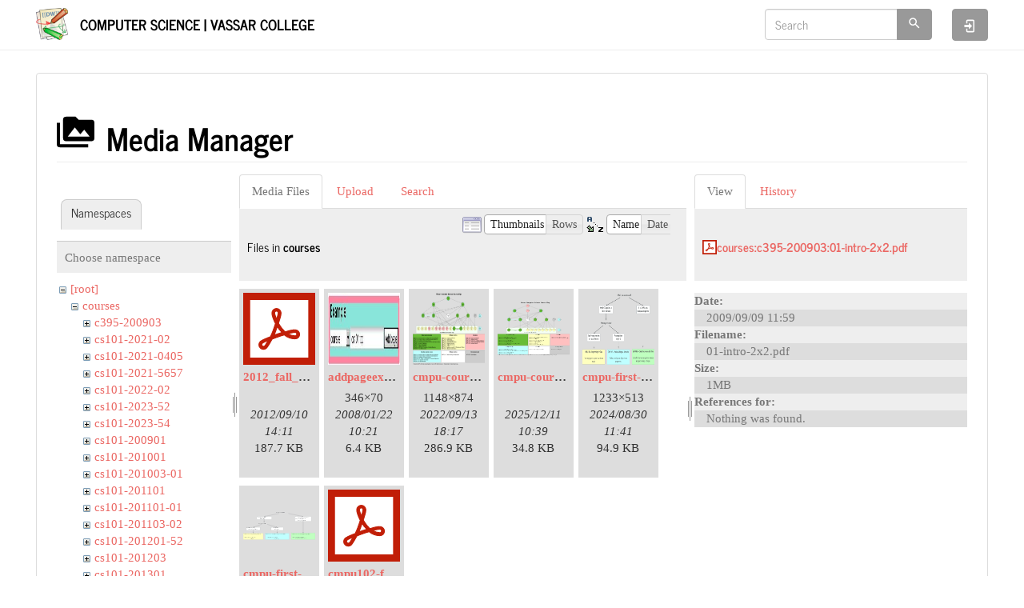

--- FILE ---
content_type: text/html; charset=utf-8
request_url: https://www.cs.vassar.edu/start?ns=courses&tab_files=files&do=media&tab_details=view&image=courses%3Ac395-200903%3A01-intro-2x2.pdf
body_size: 5898
content:
<!DOCTYPE html>
<html xmlns="http://www.w3.org/1999/xhtml" lang="en" dir="ltr" class="no-js">
<head>
    <meta charset="UTF-8" />
    <title>start [Computer Science | Vassar College]</title>
    <script>(function(H){H.className=H.className.replace(/\bno-js\b/,'js')})(document.documentElement)</script>
    <meta name="viewport" content="width=device-width,initial-scale=1" />
    <link href="/lib/tpl/bootstrap3/css.php?id=start" rel="stylesheet" /><link rel="shortcut icon" href="/_media/favicon.ico" />
<link rel="apple-touch-icon" href="/lib/tpl/bootstrap3/images/apple-touch-icon.png" />
<meta name="generator" content="DokuWiki"/>
<meta name="robots" content="noindex,nofollow"/>
<link rel="search" type="application/opensearchdescription+xml" href="/lib/exe/opensearch.php" title="Computer Science | Vassar College"/>
<link rel="start" href="/"/>
<link rel="contents" href="/start?do=index" title="Sitemap"/>
<link rel="manifest" href="/lib/exe/manifest.php"/>
<link rel="alternate" type="application/rss+xml" title="Recent Changes" href="/feed.php"/>
<link rel="alternate" type="application/rss+xml" title="Current namespace" href="/feed.php?mode=list&amp;ns="/>
<link rel="alternate" type="text/html" title="Plain HTML" href="/_export/xhtml/start"/>
<link rel="alternate" type="text/plain" title="Wiki Markup" href="/_export/raw/start"/>
<link rel="stylesheet" href="/lib/exe/css.php?t=bootstrap3&amp;tseed=f2f93d65273ea4b70234dd42c3f75d33"/>
<!--[if gte IE 9]><!-->
<script >/*<![CDATA[*/var NS='';var JSINFO = {"plugins":{"edittable":{"default columnwidth":""}},"isadmin":0,"isauth":0,"bootstrap3":{"mode":"media","toc":[],"config":{"collapsibleSections":0,"fixedTopNavbar":1,"showSemanticPopup":0,"sidebarOnNavbar":0,"tagsOnTop":0,"tocAffix":0,"tocCollapseOnScroll":0,"tocCollapsed":0,"tocLayout":"default","useAnchorJS":0,"useAlternativeToolbarIcons":1}},"id":"start","namespace":"","ACT":"media","useHeadingNavigation":0,"useHeadingContent":0};
/*!]]>*/</script>
<script src="/lib/exe/jquery.php?tseed=f0349b609f9b91a485af8fd8ecd4aea4" defer="defer">/*<![CDATA[*/
/*!]]>*/</script>
<script src="/lib/exe/js.php?t=bootstrap3&amp;tseed=f2f93d65273ea4b70234dd42c3f75d33" defer="defer">/*<![CDATA[*/
/*!]]>*/</script>
<script type="text/x-mathjax-config">/*<![CDATA[*/MathJax.Hub.Config({
    tex2jax: {
        inlineMath: [ ["$","$"], ["\\(","\\)"] ],
        displayMath: [ ["$$","$$"], ["\\[","\\]"] ],
        processEscapes: true
    }
});
/*!]]>*/</script>
<script type="text/javascript" charset="utf-8" src="https://cdnjs.cloudflare.com/ajax/libs/mathjax/2.7.7/MathJax.js?config=TeX-AMS_CHTML.js">/*<![CDATA[*/
/*!]]>*/</script>
<!--<![endif]-->
<style type="text/css">@media screen { body { margin-top: 80px; }  #dw__toc.affix { top: 70px; position: fixed !important; } }</style>
    <!--[if lt IE 9]>
    <script type="text/javascript" src="https://oss.maxcdn.com/html5shiv/3.7.2/html5shiv.min.js"></script>
    <script type="text/javascript" src="https://oss.maxcdn.com/respond/1.4.2/respond.min.js"></script>
    <![endif]-->
</head>
<body class="journal dokuwiki mode_media tpl_bootstrap3   home dw-page-on-panel dw-table-width dw-fluid-container" data-page-id="start"><div class="dokuwiki">
    <header id="dokuwiki__header" class="dw-container dokuwiki container-fluid mx-5">
    <!-- navbar -->
<nav id="dw__navbar" class="navbar navbar-fixed-top navbar-default" role="navigation">

    <div class="dw-container container-fluid mx-5">

        <div class="navbar-header">

            <button class="navbar-toggle" type="button" data-toggle="collapse" data-target=".navbar-collapse">
                <span class="icon-bar"></span>
                <span class="icon-bar"></span>
                <span class="icon-bar"></span>
            </button>

            <a class="navbar-brand d-flex align-items-center" href="/start" accesskey="h" title="Computer Science | Vassar College"><img id="dw__logo" class="pull-left h-100 mr-4" alt="Computer Science | Vassar College" src="/lib/tpl/bootstrap3/images/logo.png" /><div class="pull-right"><div id="dw__title">Computer Science | Vassar College</div></div></a>
        </div>

        <div class="collapse navbar-collapse">

            
            
            <div class="navbar-right" id="dw__navbar_items">

                <!-- navbar-searchform -->
<form action="/start" accept-charset="utf-8" class="navbar-form navbar-left search" id="dw__search" method="get" role="search">
    <div class="input-group">
        <input id="qsearch" autocomplete="off" type="search" placeholder="Search" value="" accesskey="f" name="q" class="form-control" title="[F]" />
        <div class="input-group-btn">
            <button  class="btn btn-default" type="submit" title="Search">
                <span class="iconify"  data-icon="mdi:magnify"></span>            </button>
        </div>

    </div>
    <input type="hidden" name="do" value="search" />
</form>
<!-- /navbar-searchform -->

                <ul class="nav navbar-nav">

                    
                                        <li>
                        <span class="dw__actions dw-action-icon">
                        <a href="/start?do=login&amp;sectok=" title="Log In" rel="nofollow" class="menuitem login btn btn-default navbar-btn"><svg xmlns="http://www.w3.org/2000/svg" width="24" height="24" viewBox="0 0 24 24"><path d="M10 17.25V14H3v-4h7V6.75L15.25 12 10 17.25M8 2h9a2 2 0 0 1 2 2v16a2 2 0 0 1-2 2H8a2 2 0 0 1-2-2v-4h2v4h9V4H8v4H6V4a2 2 0 0 1 2-2z"/></svg><span class="sr-only"> Log In</span></a>                        </span>
                    </li>
                    
                </ul>

                
                
            </div>

        </div>
    </div>
</nav>
<!-- navbar -->
    </header>

    <a name="dokuwiki__top" id="dokuwiki__top"></a>

    <main role="main" class="dw-container pb-5 dokuwiki container-fluid mx-5">

        <div id="dokuwiki__pageheader">

            
            
            <p class="text-right">
                            </p>

            <div id="dw__msgarea" class="small">
                            </div>

        </div>

        <div class="row">

            
            <article id="dokuwiki__content" class="col-sm-12 col-md-12 " itemscope itemtype="http://schema.org/Article" itemref="dw__license">

                <!-- /page-tools -->

                <div class="panel panel-default px-3 py-2" itemprop="articleBody">
                    <div class="page panel-body">

                        
<div class="dw-content-page "><!-- content --><div class="dw-content"><div id="mediamanager__page">
<h1 class="page-header pb-3 mb-4 mt-5"><svg viewBox="0 0 24 24" xmlns="http://www.w3.org/2000/svg" width="1em" height="1em" role="presentation" class="iconify mr-2"><path d="M7 15l4.5-6 3.5 4.5 2.5-3L21 15m1-11h-8l-2-2H6a2 2 0 0 0-2 2v12a2 2 0 0 0 2 2h16a2 2 0 0 0 2-2V6a2 2 0 0 0-2-2M2 6H0v14a2 2 0 0 0 2 2h18v-2H2V6z"/></svg> Media Manager</h1>
<div class="panel namespaces">
<h2 class="page-header pb-3 mb-4 mt-5">Namespaces</h2>
<div class="panelHeader">Choose namespace</div>
<div class="panelContent" id="media__tree">

<ul class="idx fix-media-list-overlap">
<li class="media level0 open"><img src="/lib/images/minus.gif" alt="−" /><div class="li"><a href="/start?ns=&amp;tab_files=files&amp;do=media&amp;tab_details=view&amp;image=courses%3Ac395-200903%3A01-intro-2x2.pdf" class="idx_dir">[root]</a></div>
<ul class="idx fix-media-list-overlap">
<li class="media level1 open"><img src="/lib/images/minus.gif" alt="−" /><div class="li"><a href="/start?ns=courses&amp;tab_files=files&amp;do=media&amp;tab_details=view&amp;image=courses%3Ac395-200903%3A01-intro-2x2.pdf" class="idx_dir">courses</a></div>
<ul class="idx fix-media-list-overlap">
<li class="media level2 closed"><img src="/lib/images/plus.gif" alt="+" /><div class="li"><a href="/start?ns=courses%2Fc395-200903&amp;tab_files=files&amp;do=media&amp;tab_details=view&amp;image=courses%3Ac395-200903%3A01-intro-2x2.pdf" class="idx_dir">c395-200903</a></div></li>
<li class="media level2 closed"><img src="/lib/images/plus.gif" alt="+" /><div class="li"><a href="/start?ns=courses%2Fcs101-2021-02&amp;tab_files=files&amp;do=media&amp;tab_details=view&amp;image=courses%3Ac395-200903%3A01-intro-2x2.pdf" class="idx_dir">cs101-2021-02</a></div></li>
<li class="media level2 closed"><img src="/lib/images/plus.gif" alt="+" /><div class="li"><a href="/start?ns=courses%2Fcs101-2021-0405&amp;tab_files=files&amp;do=media&amp;tab_details=view&amp;image=courses%3Ac395-200903%3A01-intro-2x2.pdf" class="idx_dir">cs101-2021-0405</a></div></li>
<li class="media level2 closed"><img src="/lib/images/plus.gif" alt="+" /><div class="li"><a href="/start?ns=courses%2Fcs101-2021-5657&amp;tab_files=files&amp;do=media&amp;tab_details=view&amp;image=courses%3Ac395-200903%3A01-intro-2x2.pdf" class="idx_dir">cs101-2021-5657</a></div></li>
<li class="media level2 closed"><img src="/lib/images/plus.gif" alt="+" /><div class="li"><a href="/start?ns=courses%2Fcs101-2022-02&amp;tab_files=files&amp;do=media&amp;tab_details=view&amp;image=courses%3Ac395-200903%3A01-intro-2x2.pdf" class="idx_dir">cs101-2022-02</a></div></li>
<li class="media level2 closed"><img src="/lib/images/plus.gif" alt="+" /><div class="li"><a href="/start?ns=courses%2Fcs101-2023-52&amp;tab_files=files&amp;do=media&amp;tab_details=view&amp;image=courses%3Ac395-200903%3A01-intro-2x2.pdf" class="idx_dir">cs101-2023-52</a></div></li>
<li class="media level2 closed"><img src="/lib/images/plus.gif" alt="+" /><div class="li"><a href="/start?ns=courses%2Fcs101-2023-54&amp;tab_files=files&amp;do=media&amp;tab_details=view&amp;image=courses%3Ac395-200903%3A01-intro-2x2.pdf" class="idx_dir">cs101-2023-54</a></div></li>
<li class="media level2 closed"><img src="/lib/images/plus.gif" alt="+" /><div class="li"><a href="/start?ns=courses%2Fcs101-200901&amp;tab_files=files&amp;do=media&amp;tab_details=view&amp;image=courses%3Ac395-200903%3A01-intro-2x2.pdf" class="idx_dir">cs101-200901</a></div></li>
<li class="media level2 closed"><img src="/lib/images/plus.gif" alt="+" /><div class="li"><a href="/start?ns=courses%2Fcs101-201001&amp;tab_files=files&amp;do=media&amp;tab_details=view&amp;image=courses%3Ac395-200903%3A01-intro-2x2.pdf" class="idx_dir">cs101-201001</a></div></li>
<li class="media level2 closed"><img src="/lib/images/plus.gif" alt="+" /><div class="li"><a href="/start?ns=courses%2Fcs101-201003-01&amp;tab_files=files&amp;do=media&amp;tab_details=view&amp;image=courses%3Ac395-200903%3A01-intro-2x2.pdf" class="idx_dir">cs101-201003-01</a></div></li>
<li class="media level2 closed"><img src="/lib/images/plus.gif" alt="+" /><div class="li"><a href="/start?ns=courses%2Fcs101-201101&amp;tab_files=files&amp;do=media&amp;tab_details=view&amp;image=courses%3Ac395-200903%3A01-intro-2x2.pdf" class="idx_dir">cs101-201101</a></div></li>
<li class="media level2 closed"><img src="/lib/images/plus.gif" alt="+" /><div class="li"><a href="/start?ns=courses%2Fcs101-201101-01&amp;tab_files=files&amp;do=media&amp;tab_details=view&amp;image=courses%3Ac395-200903%3A01-intro-2x2.pdf" class="idx_dir">cs101-201101-01</a></div></li>
<li class="media level2 closed"><img src="/lib/images/plus.gif" alt="+" /><div class="li"><a href="/start?ns=courses%2Fcs101-201103-02&amp;tab_files=files&amp;do=media&amp;tab_details=view&amp;image=courses%3Ac395-200903%3A01-intro-2x2.pdf" class="idx_dir">cs101-201103-02</a></div></li>
<li class="media level2 closed"><img src="/lib/images/plus.gif" alt="+" /><div class="li"><a href="/start?ns=courses%2Fcs101-201201-52&amp;tab_files=files&amp;do=media&amp;tab_details=view&amp;image=courses%3Ac395-200903%3A01-intro-2x2.pdf" class="idx_dir">cs101-201201-52</a></div></li>
<li class="media level2 closed"><img src="/lib/images/plus.gif" alt="+" /><div class="li"><a href="/start?ns=courses%2Fcs101-201203&amp;tab_files=files&amp;do=media&amp;tab_details=view&amp;image=courses%3Ac395-200903%3A01-intro-2x2.pdf" class="idx_dir">cs101-201203</a></div></li>
<li class="media level2 closed"><img src="/lib/images/plus.gif" alt="+" /><div class="li"><a href="/start?ns=courses%2Fcs101-201301&amp;tab_files=files&amp;do=media&amp;tab_details=view&amp;image=courses%3Ac395-200903%3A01-intro-2x2.pdf" class="idx_dir">cs101-201301</a></div></li>
<li class="media level2 closed"><img src="/lib/images/plus.gif" alt="+" /><div class="li"><a href="/start?ns=courses%2Fcs101-201303&amp;tab_files=files&amp;do=media&amp;tab_details=view&amp;image=courses%3Ac395-200903%3A01-intro-2x2.pdf" class="idx_dir">cs101-201303</a></div></li>
<li class="media level2 closed"><img src="/lib/images/plus.gif" alt="+" /><div class="li"><a href="/start?ns=courses%2Fcs101-201503-04&amp;tab_files=files&amp;do=media&amp;tab_details=view&amp;image=courses%3Ac395-200903%3A01-intro-2x2.pdf" class="idx_dir">cs101-201503-04</a></div></li>
<li class="media level2 closed"><img src="/lib/images/plus.gif" alt="+" /><div class="li"><a href="/start?ns=courses%2Fcs101-201601&amp;tab_files=files&amp;do=media&amp;tab_details=view&amp;image=courses%3Ac395-200903%3A01-intro-2x2.pdf" class="idx_dir">cs101-201601</a></div></li>
<li class="media level2 closed"><img src="/lib/images/plus.gif" alt="+" /><div class="li"><a href="/start?ns=courses%2Fcs101-201602&amp;tab_files=files&amp;do=media&amp;tab_details=view&amp;image=courses%3Ac395-200903%3A01-intro-2x2.pdf" class="idx_dir">cs101-201602</a></div></li>
<li class="media level2 closed"><img src="/lib/images/plus.gif" alt="+" /><div class="li"><a href="/start?ns=courses%2Fcs101-201652&amp;tab_files=files&amp;do=media&amp;tab_details=view&amp;image=courses%3Ac395-200903%3A01-intro-2x2.pdf" class="idx_dir">cs101-201652</a></div></li>
<li class="media level2 closed"><img src="/lib/images/plus.gif" alt="+" /><div class="li"><a href="/start?ns=courses%2Fcs101-201703&amp;tab_files=files&amp;do=media&amp;tab_details=view&amp;image=courses%3Ac395-200903%3A01-intro-2x2.pdf" class="idx_dir">cs101-201703</a></div></li>
<li class="media level2 closed"><img src="/lib/images/plus.gif" alt="+" /><div class="li"><a href="/start?ns=courses%2Fcs101-201752&amp;tab_files=files&amp;do=media&amp;tab_details=view&amp;image=courses%3Ac395-200903%3A01-intro-2x2.pdf" class="idx_dir">cs101-201752</a></div></li>
<li class="media level2 closed"><img src="/lib/images/plus.gif" alt="+" /><div class="li"><a href="/start?ns=courses%2Fcs101-201753&amp;tab_files=files&amp;do=media&amp;tab_details=view&amp;image=courses%3Ac395-200903%3A01-intro-2x2.pdf" class="idx_dir">cs101-201753</a></div></li>
<li class="media level2 closed"><img src="/lib/images/plus.gif" alt="+" /><div class="li"><a href="/start?ns=courses%2Fcs101-201801&amp;tab_files=files&amp;do=media&amp;tab_details=view&amp;image=courses%3Ac395-200903%3A01-intro-2x2.pdf" class="idx_dir">cs101-201801</a></div></li>
<li class="media level2 closed"><img src="/lib/images/plus.gif" alt="+" /><div class="li"><a href="/start?ns=courses%2Fcs101-201902&amp;tab_files=files&amp;do=media&amp;tab_details=view&amp;image=courses%3Ac395-200903%3A01-intro-2x2.pdf" class="idx_dir">cs101-201902</a></div></li>
<li class="media level2 closed"><img src="/lib/images/plus.gif" alt="+" /><div class="li"><a href="/start?ns=courses%2Fcs101-201952&amp;tab_files=files&amp;do=media&amp;tab_details=view&amp;image=courses%3Ac395-200903%3A01-intro-2x2.pdf" class="idx_dir">cs101-201952</a></div></li>
<li class="media level2 closed"><img src="/lib/images/plus.gif" alt="+" /><div class="li"><a href="/start?ns=courses%2Fcs101-201954&amp;tab_files=files&amp;do=media&amp;tab_details=view&amp;image=courses%3Ac395-200903%3A01-intro-2x2.pdf" class="idx_dir">cs101-201954</a></div></li>
<li class="media level2 closed"><img src="/lib/images/plus.gif" alt="+" /><div class="li"><a href="/start?ns=courses%2Fcs101-202203&amp;tab_files=files&amp;do=media&amp;tab_details=view&amp;image=courses%3Ac395-200903%3A01-intro-2x2.pdf" class="idx_dir">cs101-202203</a></div></li>
<li class="media level2 closed"><img src="/lib/images/plus.gif" alt="+" /><div class="li"><a href="/start?ns=courses%2Fcs102-2021-01&amp;tab_files=files&amp;do=media&amp;tab_details=view&amp;image=courses%3Ac395-200903%3A01-intro-2x2.pdf" class="idx_dir">cs102-2021-01</a></div></li>
<li class="media level2 closed"><img src="/lib/images/plus.gif" alt="+" /><div class="li"><a href="/start?ns=courses%2Fcs102-200901&amp;tab_files=files&amp;do=media&amp;tab_details=view&amp;image=courses%3Ac395-200903%3A01-intro-2x2.pdf" class="idx_dir">cs102-200901</a></div></li>
<li class="media level2 closed"><img src="/lib/images/plus.gif" alt="+" /><div class="li"><a href="/start?ns=courses%2Fcs102-200903&amp;tab_files=files&amp;do=media&amp;tab_details=view&amp;image=courses%3Ac395-200903%3A01-intro-2x2.pdf" class="idx_dir">cs102-200903</a></div></li>
<li class="media level2 closed"><img src="/lib/images/plus.gif" alt="+" /><div class="li"><a href="/start?ns=courses%2Fcs102-201001&amp;tab_files=files&amp;do=media&amp;tab_details=view&amp;image=courses%3Ac395-200903%3A01-intro-2x2.pdf" class="idx_dir">cs102-201001</a></div></li>
<li class="media level2 closed"><img src="/lib/images/plus.gif" alt="+" /><div class="li"><a href="/start?ns=courses%2Fcs102-201003&amp;tab_files=files&amp;do=media&amp;tab_details=view&amp;image=courses%3Ac395-200903%3A01-intro-2x2.pdf" class="idx_dir">cs102-201003</a></div></li>
<li class="media level2 closed"><img src="/lib/images/plus.gif" alt="+" /><div class="li"><a href="/start?ns=courses%2Fcs102-201101&amp;tab_files=files&amp;do=media&amp;tab_details=view&amp;image=courses%3Ac395-200903%3A01-intro-2x2.pdf" class="idx_dir">cs102-201101</a></div></li>
<li class="media level2 closed"><img src="/lib/images/plus.gif" alt="+" /><div class="li"><a href="/start?ns=courses%2Fcs102-201103&amp;tab_files=files&amp;do=media&amp;tab_details=view&amp;image=courses%3Ac395-200903%3A01-intro-2x2.pdf" class="idx_dir">cs102-201103</a></div></li>
<li class="media level2 closed"><img src="/lib/images/plus.gif" alt="+" /><div class="li"><a href="/start?ns=courses%2Fcs102-201201&amp;tab_files=files&amp;do=media&amp;tab_details=view&amp;image=courses%3Ac395-200903%3A01-intro-2x2.pdf" class="idx_dir">cs102-201201</a></div></li>
<li class="media level2 closed"><img src="/lib/images/plus.gif" alt="+" /><div class="li"><a href="/start?ns=courses%2Fcs102-201203&amp;tab_files=files&amp;do=media&amp;tab_details=view&amp;image=courses%3Ac395-200903%3A01-intro-2x2.pdf" class="idx_dir">cs102-201203</a></div></li>
<li class="media level2 closed"><img src="/lib/images/plus.gif" alt="+" /><div class="li"><a href="/start?ns=courses%2Fcs102-201301&amp;tab_files=files&amp;do=media&amp;tab_details=view&amp;image=courses%3Ac395-200903%3A01-intro-2x2.pdf" class="idx_dir">cs102-201301</a></div></li>
<li class="media level2 closed"><img src="/lib/images/plus.gif" alt="+" /><div class="li"><a href="/start?ns=courses%2Fcs102-201303&amp;tab_files=files&amp;do=media&amp;tab_details=view&amp;image=courses%3Ac395-200903%3A01-intro-2x2.pdf" class="idx_dir">cs102-201303</a></div></li>
<li class="media level2 closed"><img src="/lib/images/plus.gif" alt="+" /><div class="li"><a href="/start?ns=courses%2Fcs102-201401&amp;tab_files=files&amp;do=media&amp;tab_details=view&amp;image=courses%3Ac395-200903%3A01-intro-2x2.pdf" class="idx_dir">cs102-201401</a></div></li>
<li class="media level2 closed"><img src="/lib/images/plus.gif" alt="+" /><div class="li"><a href="/start?ns=courses%2Fcs102-201401-51&amp;tab_files=files&amp;do=media&amp;tab_details=view&amp;image=courses%3Ac395-200903%3A01-intro-2x2.pdf" class="idx_dir">cs102-201401-51</a></div></li>
<li class="media level2 closed"><img src="/lib/images/plus.gif" alt="+" /><div class="li"><a href="/start?ns=courses%2Fcs102-201401-52&amp;tab_files=files&amp;do=media&amp;tab_details=view&amp;image=courses%3Ac395-200903%3A01-intro-2x2.pdf" class="idx_dir">cs102-201401-52</a></div></li>
<li class="media level2 closed"><img src="/lib/images/plus.gif" alt="+" /><div class="li"><a href="/start?ns=courses%2Fcs102-201403-01&amp;tab_files=files&amp;do=media&amp;tab_details=view&amp;image=courses%3Ac395-200903%3A01-intro-2x2.pdf" class="idx_dir">cs102-201403-01</a></div></li>
<li class="media level2 closed"><img src="/lib/images/plus.gif" alt="+" /><div class="li"><a href="/start?ns=courses%2Fcs102-201501&amp;tab_files=files&amp;do=media&amp;tab_details=view&amp;image=courses%3Ac395-200903%3A01-intro-2x2.pdf" class="idx_dir">cs102-201501</a></div></li>
<li class="media level2 closed"><img src="/lib/images/plus.gif" alt="+" /><div class="li"><a href="/start?ns=courses%2Fcs102-201501-52&amp;tab_files=files&amp;do=media&amp;tab_details=view&amp;image=courses%3Ac395-200903%3A01-intro-2x2.pdf" class="idx_dir">cs102-201501-52</a></div></li>
<li class="media level2 closed"><img src="/lib/images/plus.gif" alt="+" /><div class="li"><a href="/start?ns=courses%2Fcs102-201651&amp;tab_files=files&amp;do=media&amp;tab_details=view&amp;image=courses%3Ac395-200903%3A01-intro-2x2.pdf" class="idx_dir">cs102-201651</a></div></li>
<li class="media level2 closed"><img src="/lib/images/plus.gif" alt="+" /><div class="li"><a href="/start?ns=courses%2Fcs102-201752&amp;tab_files=files&amp;do=media&amp;tab_details=view&amp;image=courses%3Ac395-200903%3A01-intro-2x2.pdf" class="idx_dir">cs102-201752</a></div></li>
<li class="media level2 closed"><img src="/lib/images/plus.gif" alt="+" /><div class="li"><a href="/start?ns=courses%2Fcs102-202051&amp;tab_files=files&amp;do=media&amp;tab_details=view&amp;image=courses%3Ac395-200903%3A01-intro-2x2.pdf" class="idx_dir">cs102-202051</a></div></li>
<li class="media level2 closed"><img src="/lib/images/plus.gif" alt="+" /><div class="li"><a href="/start?ns=courses%2Fcs102-20160151&amp;tab_files=files&amp;do=media&amp;tab_details=view&amp;image=courses%3Ac395-200903%3A01-intro-2x2.pdf" class="idx_dir">cs102-20160151</a></div></li>
<li class="media level2 closed"><img src="/lib/images/plus.gif" alt="+" /><div class="li"><a href="/start?ns=courses%2Fcs145-201951&amp;tab_files=files&amp;do=media&amp;tab_details=view&amp;image=courses%3Ac395-200903%3A01-intro-2x2.pdf" class="idx_dir">cs145-201951</a></div></li>
<li class="media level2 closed"><img src="/lib/images/plus.gif" alt="+" /><div class="li"><a href="/start?ns=courses%2Fcs203-200803&amp;tab_files=files&amp;do=media&amp;tab_details=view&amp;image=courses%3Ac395-200903%3A01-intro-2x2.pdf" class="idx_dir">cs203-200803</a></div></li>
<li class="media level2 closed"><img src="/lib/images/plus.gif" alt="+" /><div class="li"><a href="/start?ns=courses%2Fcs203-201203&amp;tab_files=files&amp;do=media&amp;tab_details=view&amp;image=courses%3Ac395-200903%3A01-intro-2x2.pdf" class="idx_dir">cs203-201203</a></div></li>
<li class="media level2 closed"><img src="/lib/images/plus.gif" alt="+" /><div class="li"><a href="/start?ns=courses%2Fcs203-201301&amp;tab_files=files&amp;do=media&amp;tab_details=view&amp;image=courses%3Ac395-200903%3A01-intro-2x2.pdf" class="idx_dir">cs203-201301</a></div></li>
<li class="media level2 closed"><img src="/lib/images/plus.gif" alt="+" /><div class="li"><a href="/start?ns=courses%2Fcs224-201001&amp;tab_files=files&amp;do=media&amp;tab_details=view&amp;image=courses%3Ac395-200903%3A01-intro-2x2.pdf" class="idx_dir">cs224-201001</a></div></li>
<li class="media level2 closed"><img src="/lib/images/plus.gif" alt="+" /><div class="li"><a href="/start?ns=courses%2Fcs224-201103&amp;tab_files=files&amp;do=media&amp;tab_details=view&amp;image=courses%3Ac395-200903%3A01-intro-2x2.pdf" class="idx_dir">cs224-201103</a></div></li>
<li class="media level2 closed"><img src="/lib/images/plus.gif" alt="+" /><div class="li"><a href="/start?ns=courses%2Fcs224-201301&amp;tab_files=files&amp;do=media&amp;tab_details=view&amp;image=courses%3Ac395-200903%3A01-intro-2x2.pdf" class="idx_dir">cs224-201301</a></div></li>
<li class="media level2 closed"><img src="/lib/images/plus.gif" alt="+" /><div class="li"><a href="/start?ns=courses%2Fcs224-201401&amp;tab_files=files&amp;do=media&amp;tab_details=view&amp;image=courses%3Ac395-200903%3A01-intro-2x2.pdf" class="idx_dir">cs224-201401</a></div></li>
<li class="media level2 closed"><img src="/lib/images/plus.gif" alt="+" /><div class="li"><a href="/start?ns=courses%2Fcs235-201103&amp;tab_files=files&amp;do=media&amp;tab_details=view&amp;image=courses%3Ac395-200903%3A01-intro-2x2.pdf" class="idx_dir">cs235-201103</a></div></li>
<li class="media level2 closed"><img src="/lib/images/plus.gif" alt="+" /><div class="li"><a href="/start?ns=courses%2Fcs240&amp;tab_files=files&amp;do=media&amp;tab_details=view&amp;image=courses%3Ac395-200903%3A01-intro-2x2.pdf" class="idx_dir">cs240</a></div></li>
<li class="media level2 closed"><img src="/lib/images/plus.gif" alt="+" /><div class="li"><a href="/start?ns=courses%2Fcs240-201203&amp;tab_files=files&amp;do=media&amp;tab_details=view&amp;image=courses%3Ac395-200903%3A01-intro-2x2.pdf" class="idx_dir">cs240-201203</a></div></li>
<li class="media level2 closed"><img src="/lib/images/plus.gif" alt="+" /><div class="li"><a href="/start?ns=courses%2Fcs240-201501&amp;tab_files=files&amp;do=media&amp;tab_details=view&amp;image=courses%3Ac395-200903%3A01-intro-2x2.pdf" class="idx_dir">cs240-201501</a></div></li>
<li class="media level2 closed"><img src="/lib/images/plus.gif" alt="+" /><div class="li"><a href="/start?ns=courses%2Fcs240-201601&amp;tab_files=files&amp;do=media&amp;tab_details=view&amp;image=courses%3Ac395-200903%3A01-intro-2x2.pdf" class="idx_dir">cs240-201601</a></div></li>
<li class="media level2 closed"><img src="/lib/images/plus.gif" alt="+" /><div class="li"><a href="/start?ns=courses%2Fcs241-2011-03&amp;tab_files=files&amp;do=media&amp;tab_details=view&amp;image=courses%3Ac395-200903%3A01-intro-2x2.pdf" class="idx_dir">cs241-2011-03</a></div></li>
<li class="media level2 closed"><img src="/lib/images/plus.gif" alt="+" /><div class="li"><a href="/start?ns=courses%2Fcs241-200901&amp;tab_files=files&amp;do=media&amp;tab_details=view&amp;image=courses%3Ac395-200903%3A01-intro-2x2.pdf" class="idx_dir">cs241-200901</a></div></li>
<li class="media level2 closed"><img src="/lib/images/plus.gif" alt="+" /><div class="li"><a href="/start?ns=courses%2Fcs241-201301&amp;tab_files=files&amp;do=media&amp;tab_details=view&amp;image=courses%3Ac395-200903%3A01-intro-2x2.pdf" class="idx_dir">cs241-201301</a></div></li>
<li class="media level2 closed"><img src="/lib/images/plus.gif" alt="+" /><div class="li"><a href="/start?ns=courses%2Fcs245-201801&amp;tab_files=files&amp;do=media&amp;tab_details=view&amp;image=courses%3Ac395-200903%3A01-intro-2x2.pdf" class="idx_dir">cs245-201801</a></div></li>
<li class="media level2 closed"><img src="/lib/images/plus.gif" alt="+" /><div class="li"><a href="/start?ns=courses%2Fcs311-2021&amp;tab_files=files&amp;do=media&amp;tab_details=view&amp;image=courses%3Ac395-200903%3A01-intro-2x2.pdf" class="idx_dir">cs311-2021</a></div></li>
<li class="media level2 closed"><img src="/lib/images/plus.gif" alt="+" /><div class="li"><a href="/start?ns=courses%2Fcs325&amp;tab_files=files&amp;do=media&amp;tab_details=view&amp;image=courses%3Ac395-200903%3A01-intro-2x2.pdf" class="idx_dir">cs325</a></div></li>
<li class="media level2 closed"><img src="/lib/images/plus.gif" alt="+" /><div class="li"><a href="/start?ns=courses%2Fcs334&amp;tab_files=files&amp;do=media&amp;tab_details=view&amp;image=courses%3Ac395-200903%3A01-intro-2x2.pdf" class="idx_dir">cs334</a></div></li>
<li class="media level2 closed"><img src="/lib/images/plus.gif" alt="+" /><div class="li"><a href="/start?ns=courses%2Fcs334-200903&amp;tab_files=files&amp;do=media&amp;tab_details=view&amp;image=courses%3Ac395-200903%3A01-intro-2x2.pdf" class="idx_dir">cs334-200903</a></div></li>
<li class="media level2 closed"><img src="/lib/images/plus.gif" alt="+" /><div class="li"><a href="/start?ns=courses%2Fcs334-201003&amp;tab_files=files&amp;do=media&amp;tab_details=view&amp;image=courses%3Ac395-200903%3A01-intro-2x2.pdf" class="idx_dir">cs334-201003</a></div></li>
<li class="media level2 closed"><img src="/lib/images/plus.gif" alt="+" /><div class="li"><a href="/start?ns=courses%2Fcs334-201203&amp;tab_files=files&amp;do=media&amp;tab_details=view&amp;image=courses%3Ac395-200903%3A01-intro-2x2.pdf" class="idx_dir">cs334-201203</a></div></li>
<li class="media level2 closed"><img src="/lib/images/plus.gif" alt="+" /><div class="li"><a href="/start?ns=courses%2Fcs334-201403&amp;tab_files=files&amp;do=media&amp;tab_details=view&amp;image=courses%3Ac395-200903%3A01-intro-2x2.pdf" class="idx_dir">cs334-201403</a></div></li>
<li class="media level2 closed"><img src="/lib/images/plus.gif" alt="+" /><div class="li"><a href="/start?ns=courses%2Fcs334-201503&amp;tab_files=files&amp;do=media&amp;tab_details=view&amp;image=courses%3Ac395-200903%3A01-intro-2x2.pdf" class="idx_dir">cs334-201503</a></div></li>
<li class="media level2 closed"><img src="/lib/images/plus.gif" alt="+" /><div class="li"><a href="/start?ns=courses%2Fcs334-201851&amp;tab_files=files&amp;do=media&amp;tab_details=view&amp;image=courses%3Ac395-200903%3A01-intro-2x2.pdf" class="idx_dir">cs334-201851</a></div></li>
<li class="media level2 closed"><img src="/lib/images/plus.gif" alt="+" /><div class="li"><a href="/start?ns=courses%2Fcs334-202251&amp;tab_files=files&amp;do=media&amp;tab_details=view&amp;image=courses%3Ac395-200903%3A01-intro-2x2.pdf" class="idx_dir">cs334-202251</a></div></li>
<li class="media level2 closed"><img src="/lib/images/plus.gif" alt="+" /><div class="li"><a href="/start?ns=courses%2Fcs353&amp;tab_files=files&amp;do=media&amp;tab_details=view&amp;image=courses%3Ac395-200903%3A01-intro-2x2.pdf" class="idx_dir">cs353</a></div></li>
<li class="media level2 closed"><img src="/lib/images/plus.gif" alt="+" /><div class="li"><a href="/start?ns=courses%2Fcs353-200803&amp;tab_files=files&amp;do=media&amp;tab_details=view&amp;image=courses%3Ac395-200903%3A01-intro-2x2.pdf" class="idx_dir">cs353-200803</a></div></li>
<li class="media level2 closed"><img src="/lib/images/plus.gif" alt="+" /><div class="li"><a href="/start?ns=courses%2Fcs353-201101&amp;tab_files=files&amp;do=media&amp;tab_details=view&amp;image=courses%3Ac395-200903%3A01-intro-2x2.pdf" class="idx_dir">cs353-201101</a></div></li>
<li class="media level2 closed"><img src="/lib/images/plus.gif" alt="+" /><div class="li"><a href="/start?ns=courses%2Fcs353-201201&amp;tab_files=files&amp;do=media&amp;tab_details=view&amp;image=courses%3Ac395-200903%3A01-intro-2x2.pdf" class="idx_dir">cs353-201201</a></div></li>
<li class="media level2 closed"><img src="/lib/images/plus.gif" alt="+" /><div class="li"><a href="/start?ns=courses%2Fcs375-201103&amp;tab_files=files&amp;do=media&amp;tab_details=view&amp;image=courses%3Ac395-200903%3A01-intro-2x2.pdf" class="idx_dir">cs375-201103</a></div></li>
<li class="media level2 closed"><img src="/lib/images/plus.gif" alt="+" /><div class="li"><a href="/start?ns=courses%2Fcs375-201303&amp;tab_files=files&amp;do=media&amp;tab_details=view&amp;image=courses%3Ac395-200903%3A01-intro-2x2.pdf" class="idx_dir">cs375-201303</a></div></li>
<li class="media level2 closed"><img src="/lib/images/plus.gif" alt="+" /><div class="li"><a href="/start?ns=courses%2Fcs377-200803&amp;tab_files=files&amp;do=media&amp;tab_details=view&amp;image=courses%3Ac395-200903%3A01-intro-2x2.pdf" class="idx_dir">cs377-200803</a></div></li>
<li class="media level2 closed"><img src="/lib/images/plus.gif" alt="+" /><div class="li"><a href="/start?ns=courses%2Fcs377-201003&amp;tab_files=files&amp;do=media&amp;tab_details=view&amp;image=courses%3Ac395-200903%3A01-intro-2x2.pdf" class="idx_dir">cs377-201003</a></div></li>
<li class="media level2 closed"><img src="/lib/images/plus.gif" alt="+" /><div class="li"><a href="/start?ns=courses%2Fcs377-201301&amp;tab_files=files&amp;do=media&amp;tab_details=view&amp;image=courses%3Ac395-200903%3A01-intro-2x2.pdf" class="idx_dir">cs377-201301</a></div></li>
<li class="media level2 closed"><img src="/lib/images/plus.gif" alt="+" /><div class="li"><a href="/start?ns=courses%2Fcs377-201501&amp;tab_files=files&amp;do=media&amp;tab_details=view&amp;image=courses%3Ac395-200903%3A01-intro-2x2.pdf" class="idx_dir">cs377-201501</a></div></li>
<li class="media level2 closed"><img src="/lib/images/plus.gif" alt="+" /><div class="li"><a href="/start?ns=courses%2Fcs377-201603&amp;tab_files=files&amp;do=media&amp;tab_details=view&amp;image=courses%3Ac395-200903%3A01-intro-2x2.pdf" class="idx_dir">cs377-201603</a></div></li>
<li class="media level2 closed"><img src="/lib/images/plus.gif" alt="+" /><div class="li"><a href="/start?ns=courses%2Fcs377-201951&amp;tab_files=files&amp;do=media&amp;tab_details=view&amp;image=courses%3Ac395-200903%3A01-intro-2x2.pdf" class="idx_dir">cs377-201951</a></div></li>
<li class="media level2 closed"><img src="/lib/images/plus.gif" alt="+" /><div class="li"><a href="/start?ns=courses%2Fcs377-201952&amp;tab_files=files&amp;do=media&amp;tab_details=view&amp;image=courses%3Ac395-200903%3A01-intro-2x2.pdf" class="idx_dir">cs377-201952</a></div></li>
<li class="media level2 closed"><img src="/lib/images/plus.gif" alt="+" /><div class="li"><a href="/start?ns=courses%2Fcs377-202001&amp;tab_files=files&amp;do=media&amp;tab_details=view&amp;image=courses%3Ac395-200903%3A01-intro-2x2.pdf" class="idx_dir">cs377-202001</a></div></li>
<li class="media level2 closed"><img src="/lib/images/plus.gif" alt="+" /><div class="li"><a href="/start?ns=courses%2Fcs377-202201&amp;tab_files=files&amp;do=media&amp;tab_details=view&amp;image=courses%3Ac395-200903%3A01-intro-2x2.pdf" class="idx_dir">cs377-202201</a></div></li>
<li class="media level2 closed"><img src="/lib/images/plus.gif" alt="+" /><div class="li"><a href="/start?ns=courses%2Fcs377-202401&amp;tab_files=files&amp;do=media&amp;tab_details=view&amp;image=courses%3Ac395-200903%3A01-intro-2x2.pdf" class="idx_dir">cs377-202401</a></div></li>
<li class="media level2 closed"><img src="/lib/images/plus.gif" alt="+" /><div class="li"><a href="/start?ns=courses%2Fcs377-202651&amp;tab_files=files&amp;do=media&amp;tab_details=view&amp;image=courses%3Ac395-200903%3A01-intro-2x2.pdf" class="idx_dir">cs377-202651</a></div></li>
<li class="media level2 closed"><img src="/lib/images/plus.gif" alt="+" /><div class="li"><a href="/start?ns=courses%2Fcs378-201303&amp;tab_files=files&amp;do=media&amp;tab_details=view&amp;image=courses%3Ac395-200903%3A01-intro-2x2.pdf" class="idx_dir">cs378-201303</a></div></li>
<li class="media level2 closed"><img src="/lib/images/plus.gif" alt="+" /><div class="li"><a href="/start?ns=courses%2Fcs379-201203&amp;tab_files=files&amp;do=media&amp;tab_details=view&amp;image=courses%3Ac395-200903%3A01-intro-2x2.pdf" class="idx_dir">cs379-201203</a></div></li>
<li class="media level2 closed"><img src="/lib/images/plus.gif" alt="+" /><div class="li"><a href="/start?ns=courses%2Fcs379-201403&amp;tab_files=files&amp;do=media&amp;tab_details=view&amp;image=courses%3Ac395-200903%3A01-intro-2x2.pdf" class="idx_dir">cs379-201403</a></div></li>
<li class="media level2 closed"><img src="/lib/images/plus.gif" alt="+" /><div class="li"><a href="/start?ns=courses%2Fcs381-2019&amp;tab_files=files&amp;do=media&amp;tab_details=view&amp;image=courses%3Ac395-200903%3A01-intro-2x2.pdf" class="idx_dir">cs381-2019</a></div></li>
<li class="media level2 closed"><img src="/lib/images/plus.gif" alt="+" /><div class="li"><a href="/start?ns=courses%2Fcs381-2020&amp;tab_files=files&amp;do=media&amp;tab_details=view&amp;image=courses%3Ac395-200903%3A01-intro-2x2.pdf" class="idx_dir">cs381-2020</a></div></li>
<li class="media level2 closed"><img src="/lib/images/plus.gif" alt="+" /><div class="li"><a href="/start?ns=courses%2Fcs389-201201&amp;tab_files=files&amp;do=media&amp;tab_details=view&amp;image=courses%3Ac395-200903%3A01-intro-2x2.pdf" class="idx_dir">cs389-201201</a></div></li>
<li class="media level2 closed"><img src="/lib/images/plus.gif" alt="+" /><div class="li"><a href="/start?ns=courses%2Fcs389-201303&amp;tab_files=files&amp;do=media&amp;tab_details=view&amp;image=courses%3Ac395-200903%3A01-intro-2x2.pdf" class="idx_dir">cs389-201303</a></div></li>
</ul>
</li>
<li class="media level1 closed"><img src="/lib/images/plus.gif" alt="+" /><div class="li"><a href="/start?ns=events&amp;tab_files=files&amp;do=media&amp;tab_details=view&amp;image=courses%3Ac395-200903%3A01-intro-2x2.pdf" class="idx_dir">events</a></div></li>
<li class="media level1 closed"><img src="/lib/images/plus.gif" alt="+" /><div class="li"><a href="/start?ns=help&amp;tab_files=files&amp;do=media&amp;tab_details=view&amp;image=courses%3Ac395-200903%3A01-intro-2x2.pdf" class="idx_dir">help</a></div></li>
<li class="media level1 closed"><img src="/lib/images/plus.gif" alt="+" /><div class="li"><a href="/start?ns=history&amp;tab_files=files&amp;do=media&amp;tab_details=view&amp;image=courses%3Ac395-200903%3A01-intro-2x2.pdf" class="idx_dir">history</a></div></li>
<li class="media level1 closed"><img src="/lib/images/plus.gif" alt="+" /><div class="li"><a href="/start?ns=people&amp;tab_files=files&amp;do=media&amp;tab_details=view&amp;image=courses%3Ac395-200903%3A01-intro-2x2.pdf" class="idx_dir">people</a></div></li>
<li class="media level1 closed"><img src="/lib/images/plus.gif" alt="+" /><div class="li"><a href="/start?ns=photos&amp;tab_files=files&amp;do=media&amp;tab_details=view&amp;image=courses%3Ac395-200903%3A01-intro-2x2.pdf" class="idx_dir">photos</a></div></li>
<li class="media level1 closed"><img src="/lib/images/plus.gif" alt="+" /><div class="li"><a href="/start?ns=playground&amp;tab_files=files&amp;do=media&amp;tab_details=view&amp;image=courses%3Ac395-200903%3A01-intro-2x2.pdf" class="idx_dir">playground</a></div></li>
<li class="media level1 closed"><img src="/lib/images/plus.gif" alt="+" /><div class="li"><a href="/start?ns=private&amp;tab_files=files&amp;do=media&amp;tab_details=view&amp;image=courses%3Ac395-200903%3A01-intro-2x2.pdf" class="idx_dir">private</a></div></li>
<li class="media level1 closed"><img src="/lib/images/plus.gif" alt="+" /><div class="li"><a href="/start?ns=research&amp;tab_files=files&amp;do=media&amp;tab_details=view&amp;image=courses%3Ac395-200903%3A01-intro-2x2.pdf" class="idx_dir">research</a></div></li>
<li class="media level1 closed"><img src="/lib/images/plus.gif" alt="+" /><div class="li"><a href="/start?ns=restricted&amp;tab_files=files&amp;do=media&amp;tab_details=view&amp;image=courses%3Ac395-200903%3A01-intro-2x2.pdf" class="idx_dir">restricted</a></div></li>
<li class="media level1 closed"><img src="/lib/images/plus.gif" alt="+" /><div class="li"><a href="/start?ns=students&amp;tab_files=files&amp;do=media&amp;tab_details=view&amp;image=courses%3Ac395-200903%3A01-intro-2x2.pdf" class="idx_dir">students</a></div></li>
<li class="media level1 closed"><img src="/lib/images/plus.gif" alt="+" /><div class="li"><a href="/start?ns=student_opportunities&amp;tab_files=files&amp;do=media&amp;tab_details=view&amp;image=courses%3Ac395-200903%3A01-intro-2x2.pdf" class="idx_dir">student_opportunities</a></div></li>
<li class="media level1 closed"><img src="/lib/images/plus.gif" alt="+" /><div class="li"><a href="/start?ns=sysinfo&amp;tab_files=files&amp;do=media&amp;tab_details=view&amp;image=courses%3Ac395-200903%3A01-intro-2x2.pdf" class="idx_dir">sysinfo</a></div></li>
<li class="media level1 closed"><img src="/lib/images/plus.gif" alt="+" /><div class="li"><a href="/start?ns=sysnews&amp;tab_files=files&amp;do=media&amp;tab_details=view&amp;image=courses%3Ac395-200903%3A01-intro-2x2.pdf" class="idx_dir">sysnews</a></div></li>
<li class="media level1 closed"><img src="/lib/images/plus.gif" alt="+" /><div class="li"><a href="/start?ns=users&amp;tab_files=files&amp;do=media&amp;tab_details=view&amp;image=courses%3Ac395-200903%3A01-intro-2x2.pdf" class="idx_dir">users</a></div></li>
<li class="media level1 closed"><img src="/lib/images/plus.gif" alt="+" /><div class="li"><a href="/start?ns=wiki&amp;tab_files=files&amp;do=media&amp;tab_details=view&amp;image=courses%3Ac395-200903%3A01-intro-2x2.pdf" class="idx_dir">wiki</a></div></li>
</ul></li>
</ul>
</div>
</div>
<div class="panel filelist">
<h2 class="a11y sr-only page-header pb-3 mb-4 mt-5">Media Files</h2>
<ul class="nav nav-tabs">
<li class="active"><a href="#">Media Files</a></li>
<li><a href="/start?tab_files=upload&amp;do=media&amp;tab_details=view&amp;image=courses%3Ac395-200903%3A01-intro-2x2.pdf&amp;ns=courses">Upload</a></li>
<li><a href="/start?tab_files=search&amp;do=media&amp;tab_details=view&amp;image=courses%3Ac395-200903%3A01-intro-2x2.pdf&amp;ns=courses">Search</a></li>
</ul>
<div class="panelHeader">
<h3 class="page-header pb-3 mb-4 mt-5">Files in <strong>courses</strong></h3>
<form method="get" action="/start" class="options doku_form form-inline" accept-charset="utf-8"><input type="hidden" name="sectok" value="" /><input type="hidden" name="do" value="media" /><input type="hidden" name="tab_files" value="files" /><input type="hidden" name="tab_details" value="view" /><input type="hidden" name="image" value="courses:c395-200903:01-intro-2x2.pdf" /><input type="hidden" name="ns" value="courses" /><div class="no"><ul class="fix-media-list-overlap">
<li class="listType"><label for="listType__thumbs" class="thumbs control-label">
<input name="list_dwmedia" type="radio" value="thumbs" id="listType__thumbs" class="thumbs radio-inline"  checked="checked" />
<span>Thumbnails</span>
</label><label for="listType__rows" class="rows control-label">
<input name="list_dwmedia" type="radio" value="rows" id="listType__rows" class="rows radio-inline" />
<span>Rows</span>
</label></li>
<li class="sortBy"><label for="sortBy__name" class="name control-label">
<input name="sort_dwmedia" type="radio" value="name" id="sortBy__name" class="name radio-inline"  checked="checked" />
<span>Name</span>
</label><label for="sortBy__date" class="date control-label">
<input name="sort_dwmedia" type="radio" value="date" id="sortBy__date" class="date radio-inline" />
<span>Date</span>
</label></li>
<li><button value="1" type="submit" class="btn btn-default">Apply</button></li>
</ul>
</div></form></div>
<div class="panelContent">
<ul class="thumbs fix-media-list-overlap"><li><dl title="2012_fall_coaches.pdf"><dt><a id="l_:courses:2012_fall_coaches.pdf" class="image thumb" href="/start?image=courses%3A2012_fall_coaches.pdf&amp;ns=courses&amp;tab_details=view&amp;do=media&amp;tab_files=files"><img src="/lib/images/fileicons/svg/pdf.svg" alt="2012_fall_coaches.pdf" loading="lazy" width="90" height="90" /></a></dt><dd class="name"><a href="/start?image=courses%3A2012_fall_coaches.pdf&amp;ns=courses&amp;tab_details=view&amp;do=media&amp;tab_files=files" id="h_:courses:2012_fall_coaches.pdf">2012_fall_coaches.pdf</a></dd><dd class="size">&#160;</dd><dd class="date">2012/09/10 14:11</dd><dd class="filesize">187.7 KB</dd></dl></li><li><dl title="addpageexample.jpg"><dt><a id="l_:courses:addpageexample.jpg" class="image thumb" href="/start?image=courses%3Aaddpageexample.jpg&amp;ns=courses&amp;tab_details=view&amp;do=media&amp;tab_files=files"><img src="/_media/courses/addpageexample.jpg?w=90&amp;h=90&amp;tok=3ba359" alt="addpageexample.jpg" loading="lazy" width="90" height="90" /></a></dt><dd class="name"><a href="/start?image=courses%3Aaddpageexample.jpg&amp;ns=courses&amp;tab_details=view&amp;do=media&amp;tab_files=files" id="h_:courses:addpageexample.jpg">addpageexample.jpg</a></dd><dd class="size">346&#215;70</dd><dd class="date">2008/01/22 10:21</dd><dd class="filesize">6.4 KB</dd></dl></li><li><dl title="cmpu-course-dependency-graph.png"><dt><a id="l_:courses:cmpu-course-dependency-graph.png" class="image thumb" href="/start?image=courses%3Acmpu-course-dependency-graph.png&amp;ns=courses&amp;tab_details=view&amp;do=media&amp;tab_files=files"><img src="/_media/courses/cmpu-course-dependency-graph.png?w=90&amp;h=90&amp;tok=9c892d" alt="cmpu-course-dependency-graph.png" loading="lazy" width="90" height="90" /></a></dt><dd class="name"><a href="/start?image=courses%3Acmpu-course-dependency-graph.png&amp;ns=courses&amp;tab_details=view&amp;do=media&amp;tab_files=files" id="h_:courses:cmpu-course-dependency-graph.png">cmpu-course-dependency-graph.png</a></dd><dd class="size">1148&#215;874</dd><dd class="date">2022/09/13 18:17</dd><dd class="filesize">286.9 KB</dd></dl></li><li><dl title="cmpu-course-dependency-graph.svg"><dt><a id="l_:courses:cmpu-course-dependency-graph.svg" class="image thumb" href="/start?image=courses%3Acmpu-course-dependency-graph.svg&amp;ns=courses&amp;tab_details=view&amp;do=media&amp;tab_files=files"><img src="/_media/courses/cmpu-course-dependency-graph.svg?w=90&amp;h=90&amp;tok=f2fd9f" alt="cmpu-course-dependency-graph.svg" loading="lazy" width="90" height="90" /></a></dt><dd class="name"><a href="/start?image=courses%3Acmpu-course-dependency-graph.svg&amp;ns=courses&amp;tab_details=view&amp;do=media&amp;tab_files=files" id="h_:courses:cmpu-course-dependency-graph.svg">cmpu-course-dependency-graph.svg</a></dd><dd class="size">&#160;</dd><dd class="date">2025/12/11 10:39</dd><dd class="filesize">34.8 KB</dd></dl></li><li><dl title="cmpu-first-course-decision-tree.png"><dt><a id="l_:courses:cmpu-first-course-decision-tree.png" class="image thumb" href="/start?image=courses%3Acmpu-first-course-decision-tree.png&amp;ns=courses&amp;tab_details=view&amp;do=media&amp;tab_files=files"><img src="/_media/courses/cmpu-first-course-decision-tree.png?w=90&amp;h=90&amp;tok=8dc138" alt="cmpu-first-course-decision-tree.png" loading="lazy" width="90" height="90" /></a></dt><dd class="name"><a href="/start?image=courses%3Acmpu-first-course-decision-tree.png&amp;ns=courses&amp;tab_details=view&amp;do=media&amp;tab_files=files" id="h_:courses:cmpu-first-course-decision-tree.png">cmpu-first-course-decision-tree.png</a></dd><dd class="size">1233&#215;513</dd><dd class="date">2024/08/30 11:41</dd><dd class="filesize">94.9 KB</dd></dl></li><li><dl title="cmpu-first-course-decision-tree.svg"><dt><a id="l_:courses:cmpu-first-course-decision-tree.svg" class="image thumb" href="/start?image=courses%3Acmpu-first-course-decision-tree.svg&amp;ns=courses&amp;tab_details=view&amp;do=media&amp;tab_files=files"><img src="/_media/courses/cmpu-first-course-decision-tree.svg?w=90&amp;h=90&amp;tok=e0aa78" alt="cmpu-first-course-decision-tree.svg" loading="lazy" width="90" height="90" /></a></dt><dd class="name"><a href="/start?image=courses%3Acmpu-first-course-decision-tree.svg&amp;ns=courses&amp;tab_details=view&amp;do=media&amp;tab_files=files" id="h_:courses:cmpu-first-course-decision-tree.svg">cmpu-first-course-decision-tree.svg</a></dd><dd class="size">&#160;</dd><dd class="date">2025/08/26 19:26</dd><dd class="filesize">12.5 KB</dd></dl></li><li><dl title="cmpu102-f20-syllabus.pdf"><dt><a id="l_:courses:cmpu102-f20-syllabus.pdf" class="image thumb" href="/start?image=courses%3Acmpu102-f20-syllabus.pdf&amp;ns=courses&amp;tab_details=view&amp;do=media&amp;tab_files=files"><img src="/lib/images/fileicons/svg/pdf.svg" alt="cmpu102-f20-syllabus.pdf" loading="lazy" width="90" height="90" /></a></dt><dd class="name"><a href="/start?image=courses%3Acmpu102-f20-syllabus.pdf&amp;ns=courses&amp;tab_details=view&amp;do=media&amp;tab_files=files" id="h_:courses:cmpu102-f20-syllabus.pdf">cmpu102-f20-syllabus.pdf</a></dd><dd class="size">&#160;</dd><dd class="date">2020/08/25 15:12</dd><dd class="filesize">62 KB</dd></dl></li></ul>
</div>
</div>
<div class="panel file">
<h2 class="a11y sr-only page-header pb-3 mb-4 mt-5">File</h2>
<ul class="nav nav-tabs">
<li class="active"><a href="#">View</a></li>
<li><a href="/start?tab_details=history&amp;do=media&amp;tab_files=files&amp;image=courses%3Ac395-200903%3A01-intro-2x2.pdf&amp;ns=courses">History</a></li>
</ul>
<div class="panelHeader"><h3 class="page-header pb-3 mb-4 mt-5"><strong><a href="/_media/courses/c395-200903/01-intro-2x2.pdf" class="select mediafile mf_pdf" title="View original file">courses:c395-200903:01-intro-2x2.pdf</a></strong></h3></div>
<div class="panelContent">
<ul class="actions fix-media-list-overlap"></ul><dl>
<dt>Date:</dt><dd>2009/09/09 11:59</dd>
<dt>Filename:</dt><dd>01-intro-2x2.pdf</dd>
<dt>Size:</dt><dd>1MB</dd>
</dl>
<dl>
<dt>References for:</dt><dd>Nothing was found.</dd></dl>
</div>
</div>
</div></div><!-- /content --></div>
                    </div>
                </div>

                <div class="small text-right">

                    
                    
                </div>

            </article>

            
        </div>

    </main>

    <footer id="dw__footer" class="dw-container py-5 dokuwiki container-fluid">
        <!-- footer -->
<div class="dw-container small container-fluid mx-5">

    
    <div class="footer-dw-title">
                <div class="media">
            <div class="media-left">
                <img src="/lib/tpl/bootstrap3/images/logo.png" alt="Computer Science | Vassar College" class="media-object" style="height:32px" />
            </div>
            <div class="media-body">
                <div class="row">
                    <div class="col-sm-2">
                        <h4 class="media-heading">Computer Science | Vassar College</h4>
                        <p>
                                                    </p>
                    </div>
                    <div class="col-sm-10">
                                            </div>
                </div>
            </div>
        </div>
                    </div>

    <div class="footer-license row">
        <hr/>
        <div id="dw__license" class="col-sm-6">
                    </div>

        <div class="col-sm-6">
                    </div>

    </div>

</div>
<!-- /footer -->
    </footer>

    <a href="#dokuwiki__top" class="back-to-top hidden-print btn btn-default" title="skip to content" accesskey="t">
        <span class="iconify"  data-icon="mdi:chevron-up"></span>    </a>

    <div id="screen__mode">        <span class="visible-xs-block"></span>
        <span class="visible-sm-block"></span>
        <span class="visible-md-block"></span>
        <span class="visible-lg-block"></span>
    </div>

    <img src="/lib/exe/taskrunner.php?id=start&amp;1768961458" width="2" height="1" alt="" />
</div>

</body>
</html>


--- FILE ---
content_type: image/svg+xml
request_url: https://www.cs.vassar.edu/_media/courses/cmpu-course-dependency-graph.svg?w=90&h=90&tok=f2fd9f
body_size: 35778
content:
<?xml version="1.0" encoding="UTF-8" standalone="no"?>
<!DOCTYPE svg PUBLIC "-//W3C//DTD SVG 1.1//EN" "http://www.w3.org/Graphics/SVG/1.1/DTD/svg11.dtd">
<svg xmlns:xl="http://www.w3.org/1999/xlink" xmlns="http://www.w3.org/2000/svg" xmlns:dc="http://purl.org/dc/elements/1.1/" version="1.1" viewBox="402.8412 -314 1813.8176 1361.035" width="1813.8176" height="1361.035">
  <defs>
    <marker orient="auto" overflow="visible" markerUnits="strokeWidth" id="FilledArrow_Marker" stroke-linejoin="miter" stroke-miterlimit="10" viewBox="-1 -4 10 8" markerWidth="10" markerHeight="8" color="black">
      <g>
        <path d="M 8 0 L 0 -3 L 0 3 Z" fill="currentColor" stroke="currentColor" stroke-width="1"/>
      </g>
    </marker>
  </defs>
  <g id="CMPU_2024_S25-onwards_1" stroke-dasharray="none" stroke="none" stroke-opacity="1" fill="none" fill-opacity="1">
    <title>CMPU 2024 S25-onwards 1</title>
    <g id="CMPU_2024_S25-onwards_1_Layer_1">
      <title>Layer 1</title>
      <g id="Graphic_102">
        <text transform="translate(978.406 -309)" fill="black">
          <tspan font-family="Helvetica Neue" font-weight="bold" font-size="36" fill="black" x="0" y="35" xml:space="preserve">Vassar Computer Science Course Map</tspan>
        </text>
      </g>
      <g id="Group_173">
        <g id="Graphic_118">
          <rect x="403.3412" y="498" width="765.4872" height="288.62415" fill="#68bc36"/>
          <rect x="403.3412" y="498" width="765.4872" height="288.62415" stroke="black" stroke-linecap="round" stroke-linejoin="round" stroke-width="1"/>
          <text transform="translate(418.3412 508)" fill="black">
            <tspan font-family="Helvetica Neue" font-weight="bold" font-size="24" fill="black" x="209.9556" y="23" xml:space="preserve">Major-required courses (10)</tspan>
            <tspan font-family="Helvetica Neue" font-size="22" fill="black" x="0" y="76.69617" xml:space="preserve">CMPU 102 - Data Structures and Algorithms</tspan>
            <tspan font-family="Helvetica Neue" font-size="22" fill="black" x="0" y="103.31216" xml:space="preserve">CMPU 145 - Foundations of Computer Science</tspan>
            <tspan font-family="Helvetica Neue" font-size="22" fill="black" x="0" y="129.92816" xml:space="preserve">CMPU 203 - Software Design and Implementation</tspan>
            <tspan font-family="Helvetica Neue" font-size="22" fill="black" x="0" y="156.54416" xml:space="preserve">CMPU 224 - Computer Organization</tspan>
            <tspan font-family="Helvetica Neue" font-size="22" fill="black" x="0" y="183.16016" xml:space="preserve">CMPU 240 - Theory of Computation</tspan>
            <tspan font-family="Helvetica Neue" font-size="22" fill="black" x="0" y="209.77615" xml:space="preserve">CMPU 241 - Analysis of Algorithms</tspan>
            <tspan font-family="Helvetica Neue" font-size="22" fill="black" x="0" y="236.39215" xml:space="preserve">CMPU 331 - Compilers or CMPU 334 - Operating Systems</tspan>
            <tspan font-family="Helvetica Neue" font-size="22" fill="black" x="0" y="263.00815" xml:space="preserve">CMPU-3XX - Three 300-level units</tspan>
          </text>
        </g>
        <g id="Graphic_119">
          <rect x="1181.9465" y="498" width="535.738" height="288.6241" fill="#ffffc0"/>
          <rect x="1181.9465" y="498" width="535.738" height="288.6241" stroke="black" stroke-linecap="round" stroke-linejoin="round" stroke-width="1"/>
          <text transform="translate(1196.9465 508)" fill="black">
            <tspan font-family="Helvetica Neue" font-weight="bold" font-size="24" fill="black" x="147.773" y="23" xml:space="preserve">300-level electives</tspan>
            <tspan font-family="Helvetica Neue" font-size="22" fill="black" x="0" y="76.69617" xml:space="preserve">CMPU 319 - Modeling Minds, Brains, and Behavior</tspan>
            <tspan font-family="Helvetica Neue" font-size="22" fill="black" x="0" y="103.31216" xml:space="preserve">CMPU 353 - Bioinformatics</tspan>
            <tspan font-family="Helvetica Neue" font-size="22" fill="black" x="0" y="129.92816" xml:space="preserve">CMPU 365 - Artificial Intelligence</tspan>
            <tspan font-family="Helvetica Neue" font-size="22" fill="black" x="0" y="156.54416" xml:space="preserve">CMPU 366 - Computational Linguistics</tspan>
            <tspan font-family="Helvetica Neue" font-size="22" fill="black" x="0" y="183.16016" xml:space="preserve">CMPU 375 - Computer Networks</tspan>
            <tspan font-family="Helvetica Neue" font-size="22" fill="black" x="0" y="209.77615" xml:space="preserve">CMPU 377 - Parallel Programming</tspan>
            <tspan font-family="Helvetica Neue" font-size="22" fill="black" x="0" y="236.39215" xml:space="preserve">CMPU 378 - Graphics</tspan>
            <tspan font-family="Helvetica Neue" font-size="22" fill="black" x="0" y="263.00815" xml:space="preserve">CMPU 395 - Advanced Special Topics</tspan>
          </text>
        </g>
        <g id="Graphic_121">
          <rect x="1730.8027" y="498" width="485.35616" height="288.6241" fill="#ffc0c0"/>
          <rect x="1730.8027" y="498" width="485.35616" height="288.6241" stroke="black" stroke-linecap="round" stroke-linejoin="round" stroke-width="1"/>
          <text transform="translate(1745.8027 508)" fill="black">
            <tspan font-family="Helvetica Neue" font-weight="bold" font-size="24" fill="black" x="122.58209" y="23" xml:space="preserve">100-level electives</tspan>
            <tspan font-family="Helvetica Neue" font-size="22" fill="black" x="0" y="76.69617" xml:space="preserve">CMPU 100 - Programming with Data</tspan>
            <tspan font-family="Helvetica Neue" font-size="22" fill="black" x="0" y="103.31216" xml:space="preserve">CMPU 101 </tspan>
            <tspan font-family="Helvetica Neue" font-size="22" fill="black" y="103.31216" xml:space="preserve">-</tspan>
            <tspan font-family="Helvetica Neue" font-size="22" fill="black" y="103.31216" xml:space="preserve"> </tspan>
            <tspan font-family="Helvetica Neue" font-size="22" fill="black" y="103.31216" xml:space="preserve">Problem-Solving and Abstraction</tspan>
          </text>
        </g>
        <g id="Graphic_122">
          <rect x="1181.9465" y="800.1069" width="535.738" height="210.3122" fill="white"/>
          <rect x="1181.9465" y="800.1069" width="535.738" height="210.3122" stroke="black" stroke-linecap="round" stroke-linejoin="round" stroke-width="1"/>
          <text transform="translate(1196.9465 810.1069)" fill="black">
            <tspan font-family="Helvetica Neue" font-weight="bold" font-size="24" fill="black" x="147.773" y="23" xml:space="preserve">200-level electives</tspan>
            <tspan font-family="Helvetica Neue" font-size="22" fill="black" x="0" y="76.69617" xml:space="preserve">CMPU 250 </tspan>
            <tspan font-family="Helvetica Neue" font-size="22" fill="black" y="76.69617" xml:space="preserve">-</tspan>
            <tspan font-family="Helvetica Neue" font-size="22" fill="black" y="76.69617" xml:space="preserve"> </tspan>
            <tspan font-family="Helvetica Neue" font-size="22" fill="black" y="76.69617" xml:space="preserve">Modeling and Simulation</tspan>
          </text>
        </g>
        <g id="Graphic_123">
          <rect x="1730.8027" y="800.1069" width="485.35616" height="210.31216" fill="#ccc"/>
          <rect x="1730.8027" y="800.1069" width="485.35616" height="210.31216" stroke="black" stroke-linecap="round" stroke-linejoin="round" stroke-width="1"/>
          <text transform="translate(1745.8027 810.1069)" fill="black">
            <tspan font-family="Helvetica Neue" font-weight="bold" font-size="24" fill="black" x="116.37809" y="23" xml:space="preserve">Extra-departmental</tspan>
            <tspan font-family="Helvetica Neue" font-size="22" fill="black" x="0" y="76.69617" xml:space="preserve"> MATH 221 - Linear Algebra</tspan>
          </text>
        </g>
        <g id="Graphic_127">
          <rect x="403.3412" y="800.1069" width="765.4872" height="210.3122" fill="#c0ffff"/>
          <rect x="403.3412" y="800.1069" width="765.4872" height="210.3122" stroke="black" stroke-linecap="round" stroke-linejoin="round" stroke-width="1"/>
          <text transform="translate(418.3412 810.1069)" fill="black">
            <tspan font-family="Helvetica Neue" font-weight="bold" font-size="24" fill="black" x="195.7476" y="23" xml:space="preserve">Correlate-required courses (5)</tspan>
            <tspan font-family="Helvetica Neue" font-size="22" fill="black" x="0" y="76.69617" xml:space="preserve">CMPU 102 - Data Structures and Algorithms</tspan>
            <tspan font-family="Helvetica Neue" font-size="22" fill="black" x="0" y="103.31216" xml:space="preserve">CMPU 145 - Foundations of Computer Science</tspan>
            <tspan font-family="Helvetica Neue" font-size="22" fill="black" x="0" y="129.92816" xml:space="preserve">CMPU 240 - Theory of Computation or CMPU 241 - Analysis of Algorithms</tspan>
            <tspan font-family="Helvetica Neue" font-size="22" fill="black" x="0" y="156.54416" xml:space="preserve">CMPU 2xx - Any other 200-level course</tspan>
            <tspan font-family="Helvetica Neue" font-size="22" fill="black" x="0" y="183.16016" xml:space="preserve">CMPU 3xx - Any 300-level course</tspan>
          </text>
        </g>
        <g id="Graphic_148">
          <text transform="translate(408.3412 1015.419)" fill="black">
            <tspan font-family="Helvetica Neue" font-size="22" fill="black" x="0" y="21" xml:space="preserve">*At least two CMPU-200 level courses required for any CMPU-300 level course.  †CMPU-250 requires CMPU-100 or 102.  ‡Additional prerequisites possible, depending on topic.</tspan>
          </text>
        </g>
      </g>
      <g id="Group_201">
        <g id="Graphic_114">
          <path d="M 638.5 335.05593 L 1871 335.05593 C 1876.5228 335.05593 1881 339.5331 1881 345.05593 L 1881 474.05593 C 1881 479.5788 1876.5228 484.05593 1871 484.05593 L 638.5 484.05593 C 632.97715 484.05593 628.5 479.5788 628.5 474.05593 L 628.5 345.05593 C 628.5 339.5331 632.97715 335.05593 638.5 335.05593 Z" fill="#f5fff5"/>
          <path d="M 638.5 335.05593 L 1871 335.05593 C 1876.5228 335.05593 1881 339.5331 1881 345.05593 L 1881 474.05593 C 1881 479.5788 1876.5228 484.05593 1871 484.05593 L 638.5 484.05593 C 632.97715 484.05593 628.5 479.5788 628.5 474.05593 L 628.5 345.05593 C 628.5 339.5331 632.97715 335.05593 638.5 335.05593 Z" stroke="black" stroke-linecap="round" stroke-linejoin="round" stroke-width="1"/>
          <text transform="translate(633.5 452.43994)" fill="black">
            <tspan font-family="Helvetica Neue" font-size="22" fill="black" x="433.799" y="21" xml:space="preserve">Four 300-level units required for major</tspan>
          </text>
        </g>
        <g id="Graphic_91">
          <circle cx="972.082" cy="134.86147" r="45.5510930928569" fill="#c0ffff"/>
          <circle cx="972.082" cy="134.86147" r="45.5510930928569" stroke="black" stroke-linecap="round" stroke-linejoin="round" stroke-width="1"/>
        </g>
        <g id="Graphic_90">
          <circle cx="689.197" cy="134.65553" r="45.5510930928569" fill="#c0ffff"/>
          <circle cx="689.197" cy="134.65553" r="45.5510930928569" stroke="black" stroke-linecap="round" stroke-linejoin="round" stroke-width="1"/>
        </g>
        <g id="Graphic_88">
          <circle cx="1492" cy="-88.00491" r="45.5510930928569" fill="#c0ffff"/>
          <circle cx="1492" cy="-88.00491" r="45.5510930928569" stroke="black" stroke-linecap="round" stroke-linejoin="round" stroke-width="1"/>
        </g>
        <g id="Graphic_87">
          <circle cx="830.5" cy="-88.00491" r="45.5510930928569" fill="#c0ffff"/>
          <circle cx="830.5" cy="-88.00491" r="45.5510930928569" stroke="black" stroke-linecap="round" stroke-linejoin="round" stroke-width="1"/>
        </g>
        <g id="Graphic_3">
          <circle cx="1161.2492" cy="-213.24518" r="39.0000623181739" fill="#ffc0c0"/>
          <circle cx="1161.2492" cy="-213.24518" r="39.0000623181739" stroke="black" stroke-linecap="round" stroke-linejoin="round" stroke-width="1"/>
          <text transform="translate(1135.0492 -231.69318)" fill="black">
            <tspan font-family="Helvetica Neue" font-size="16" fill="black" x="2.4960008" y="15" xml:space="preserve">CMPU </tspan>
            <tspan font-family="Helvetica Neue" font-size="16" fill="black" x="12.856" y="33.448" xml:space="preserve">101</tspan>
          </text>
        </g>
        <g id="Graphic_5">
          <circle cx="1492" cy="-88.00491" r="39.0000623181739" fill="#68bc36"/>
          <circle cx="1492" cy="-88.00491" r="39.0000623181739" stroke="black" stroke-linecap="round" stroke-linejoin="round" stroke-width="1"/>
          <text transform="translate(1465.8 -106.45291)" fill="black">
            <tspan font-family="Helvetica Neue" font-size="16" fill="black" x="2.4960008" y="15" xml:space="preserve">CMPU </tspan>
            <tspan font-family="Helvetica Neue" font-size="16" fill="black" x="12.856" y="33.448" xml:space="preserve">102</tspan>
          </text>
        </g>
        <g id="Line_6">
          <line x1="1200.2492" y1="-213.24518" x2="1455.1371" y2="-119.01493" marker-end="url(#FilledArrow_Marker)" stroke="black" stroke-linecap="round" stroke-linejoin="round" stroke-width="1"/>
        </g>
        <g id="Graphic_7">
          <circle cx="830.5" cy="-88.00491" r="39.0000623181739" fill="#68bc36"/>
          <circle cx="830.5" cy="-88.00491" r="39.0000623181739" stroke="black" stroke-linecap="round" stroke-linejoin="round" stroke-width="1"/>
          <text transform="translate(804.3 -106.45291)" fill="black">
            <tspan font-family="Helvetica Neue" font-size="16" fill="black" x="2.4960008" y="15" xml:space="preserve">CMPU </tspan>
            <tspan font-family="Helvetica Neue" font-size="16" fill="black" x="12.856" y="33.448" xml:space="preserve">145</tspan>
          </text>
        </g>
        <g id="Line_8">
          <line x1="1122.2492" y1="-213.24518" x2="867.3629" y2="-119.01495" marker-end="url(#FilledArrow_Marker)" stroke="black" stroke-linecap="round" stroke-linejoin="round" stroke-width="1"/>
        </g>
        <g id="Graphic_9">
          <ellipse cx="1634.1672" cy="134.4996" rx="39.0000623181739" ry="38.9500622382788" fill="#68bc36"/>
          <ellipse cx="1634.1672" cy="134.4996" rx="39.0000623181739" ry="38.9500622382788" stroke="black" stroke-linecap="round" stroke-linejoin="round" stroke-width="1"/>
          <text transform="translate(1607.9672 116.0516)" fill="black">
            <tspan font-family="Helvetica Neue" font-size="16" fill="black" x="2.4960008" y="15" xml:space="preserve">CMPU </tspan>
            <tspan font-family="Helvetica Neue" font-size="16" fill="black" x="12.856" y="33.448" xml:space="preserve">203</tspan>
          </text>
        </g>
        <g id="Graphic_10">
          <ellipse cx="972.082" cy="134.81147" rx="39.0000623181739" ry="38.9500622382789" fill="#68bc36"/>
          <ellipse cx="972.082" cy="134.81147" rx="39.0000623181739" ry="38.9500622382789" stroke="black" stroke-linecap="round" stroke-linejoin="round" stroke-width="1"/>
          <text transform="translate(945.882 116.36347)" fill="black">
            <tspan font-family="Helvetica Neue" font-size="16" fill="black" x="2.4960008" y="15" xml:space="preserve">CMPU </tspan>
            <tspan font-family="Helvetica Neue" font-size="16" fill="black" x="12.856" y="33.448" xml:space="preserve">241</tspan>
          </text>
        </g>
        <g id="Graphic_11">
          <ellipse cx="689.197" cy="134.81147" rx="39.0000623181739" ry="38.9500622382789" fill="#68bc36"/>
          <ellipse cx="689.197" cy="134.81147" rx="39.0000623181739" ry="38.9500622382789" stroke="black" stroke-linecap="round" stroke-linejoin="round" stroke-width="1"/>
          <text transform="translate(662.997 116.36347)" fill="black">
            <tspan font-family="Helvetica Neue" font-size="16" fill="black" x="2.4960008" y="15" xml:space="preserve">CMPU </tspan>
            <tspan font-family="Helvetica Neue" font-size="16" fill="black" x="12.856" y="33.448" xml:space="preserve">240</tspan>
          </text>
        </g>
        <g id="Graphic_12">
          <ellipse cx="1350.4164" cy="134.4996" rx="39.0000623181738" ry="38.9500622382788" fill="#68bc36"/>
          <ellipse cx="1350.4164" cy="134.4996" rx="39.0000623181738" ry="38.9500622382788" stroke="black" stroke-linecap="round" stroke-linejoin="round" stroke-width="1"/>
          <text transform="translate(1324.2164 116.0516)" fill="black">
            <tspan font-family="Helvetica Neue" font-size="16" fill="black" x="2.4960008" y="15" xml:space="preserve">CMPU </tspan>
            <tspan font-family="Helvetica Neue" font-size="16" fill="black" x="12.856" y="33.448" xml:space="preserve">224</tspan>
          </text>
        </g>
        <g id="Line_13">
          <line x1="1519.5771" y1="-60.42778" x2="1628.3058" y2="87.57121" marker-end="url(#FilledArrow_Marker)" stroke="black" stroke-linecap="round" stroke-linejoin="round" stroke-width="1"/>
        </g>
        <g id="Line_14">
          <line x1="1464.4229" y1="-60.42778" x2="1356.2583" y2="87.55697" marker-end="url(#FilledArrow_Marker)" stroke="black" stroke-linecap="round" stroke-linejoin="round" stroke-width="1"/>
        </g>
        <g id="Graphic_17">
          <ellipse cx="1161.6821" cy="134.81147" rx="39.0000623181739" ry="38.9500622382789" fill="white"/>
          <ellipse cx="1161.6821" cy="134.81147" rx="39.0000623181739" ry="38.9500622382789" stroke="black" stroke-linecap="round" stroke-linejoin="round" stroke-width="1"/>
          <text transform="translate(1135.4821 116.36347)" fill="black">
            <tspan font-family="Helvetica Neue" font-size="16" fill="black" x="2.4960008" y="15" xml:space="preserve">CMPU </tspan>
            <tspan font-family="Helvetica Neue" font-size="16" fill="black" x="8.408001" y="33.448" xml:space="preserve">250†</tspan>
          </text>
        </g>
        <g id="Line_21">
          <line x1="858.0771" y1="-60.42778" x2="966.2477" y2="87.86324" marker-end="url(#FilledArrow_Marker)" stroke="black" stroke-linecap="round" stroke-linejoin="round" stroke-width="1"/>
        </g>
        <g id="Line_22">
          <line x1="1464.4229" y1="-60.42778" x2="1008.9715" y2="103.90958" marker-end="url(#FilledArrow_Marker)" stroke="black" stroke-linecap="round" stroke-linejoin="round" stroke-width="1"/>
        </g>
        <g id="Line_23">
          <line x1="802.9229" y1="-60.42778" x2="695.02195" y2="87.85645" marker-end="url(#FilledArrow_Marker)" stroke="black" stroke-linecap="round" stroke-linejoin="round" stroke-width="1"/>
        </g>
        <g id="Line_24">
          <path d="M 1464.4229 -60.42778 L 948.7016 55.2484 C 947.4979 49.88174 936.7646 52.289223 937.9683 57.65588 L 726.4341 105.10296" marker-end="url(#FilledArrow_Marker)" stroke="black" stroke-linecap="round" stroke-linejoin="round" stroke-width="1"/>
        </g>
        <g id="Line_25">
          <path d="M 1161.6821 -49.004895 L 1161.6821 1.9769156 C 1167.1821 1.9769156 1167.1821 12.976916 1161.6821 12.976916 L 1161.6821 43.308063 C 1167.1821 43.308063 1167.1821 54.308063 1161.6821 54.308063 L 1161.6821 85.96145" marker-end="url(#FilledArrow_Marker)" stroke="black" stroke-linecap="round" stroke-linejoin="round" stroke-dasharray="8.0,5.0" stroke-width="1"/>
        </g>
        <g id="Line_26">
          <line x1="1464.4229" y1="-60.42778" x2="1197.713" y2="102.11758" marker-end="url(#FilledArrow_Marker)" stroke="black" stroke-linecap="round" stroke-linejoin="round" stroke-dasharray="8.0,5.0" stroke-width="1"/>
        </g>
        <g id="Line_37">
          <line x1="1377.9935" y1="162.04138" x2="1533.2559" y2="348.86046" marker-end="url(#FilledArrow_Marker)" stroke="black" stroke-linecap="round" stroke-linejoin="round" stroke-width="1"/>
        </g>
        <g id="Line_38">
          <line x1="1606.59" y1="162.04138" x2="1542.8092" y2="347.1145" marker-end="url(#FilledArrow_Marker)" stroke="black" stroke-linecap="round" stroke-linejoin="round" stroke-width="1"/>
        </g>
        <g id="Line_42">
          <line x1="1322.8393" y1="162.04138" x2="723.3209" y2="365.8014" marker-end="url(#FilledArrow_Marker)" stroke="black" stroke-linecap="round" stroke-linejoin="round" stroke-width="1"/>
        </g>
        <g id="Line_43">
          <path d="M 972.082 173.76149 L 972.082 275.75426 C 977.582 275.75426 977.582 286.75426 972.082 286.75426 L 972.082 347.67892" marker-end="url(#FilledArrow_Marker)" stroke="black" stroke-linecap="round" stroke-linejoin="round" stroke-width="1"/>
        </g>
        <g id="Line_44">
          <line x1="1322.8393" y1="162.04138" x2="1007.9963" y2="363.6485" marker-end="url(#FilledArrow_Marker)" stroke="black" stroke-linecap="round" stroke-linejoin="round" stroke-width="1"/>
        </g>
        <g id="Line_46">
          <line x1="1661.7443" y1="162.04138" x2="1725.5252" y2="347.1145" marker-end="url(#FilledArrow_Marker)" stroke="black" stroke-linecap="round" stroke-linejoin="round" stroke-width="1"/>
        </g>
        <g id="Line_48">
          <path d="M 999.6591 162.35325 L 1083.6386 238.26432 C 1087.3267 234.18417 1095.487 241.56046 1091.7989 245.6406 L 1129.3862 279.61666 C 1133.0743 275.5365 1141.2346 282.9128 1137.5465 286.99295 L 1220.9114 362.3485" marker-end="url(#FilledArrow_Marker)" stroke="black" stroke-linecap="round" stroke-linejoin="round" stroke-width="1"/>
        </g>
        <g id="Line_49">
          <path d="M 1606.59 162.04138 L 1462.0247 254.61263 C 1459.0588 249.98085 1449.7953 255.9127 1452.7612 260.54447 L 1291.7471 363.6485" marker-end="url(#FilledArrow_Marker)" stroke="black" stroke-linecap="round" stroke-linejoin="round" stroke-width="1"/>
        </g>
        <g id="Line_54">
          <line x1="1634.1672" y1="173.44962" x2="1634.1672" y2="346.57427" marker-end="url(#FilledArrow_Marker)" stroke="black" stroke-linecap="round" stroke-linejoin="round" stroke-width="1"/>
        </g>
        <g id="Line_55">
          <path d="M 1377.9935 162.04138 L 1468.909 243.90678 C 1472.5894 239.8196 1480.7637 247.18026 1477.0834 251.26745 L 1548.365 315.45333 C 1552.0453 311.36614 1560.2196 318.7268 1556.5393 322.814 L 1599.2331 361.2579" marker-end="url(#FilledArrow_Marker)" stroke="black" stroke-linecap="round" stroke-linejoin="round" stroke-width="1"/>
        </g>
        <g id="Graphic_56">
          <circle cx="1823.3344" cy="134.5496" r="39.0000623181739" fill="#ccc"/>
          <circle cx="1823.3344" cy="134.5496" r="39.0000623181739" stroke="black" stroke-linecap="round" stroke-linejoin="round" stroke-width="1"/>
          <text transform="translate(1797.1344 116.1016)" fill="black">
            <tspan font-family="Helvetica Neue" font-size="16" fill="black" x="4.416001" y="15" xml:space="preserve">MATH </tspan>
            <tspan font-family="Helvetica Neue" font-size="16" fill="black" x="12.856" y="33.448" xml:space="preserve">221</tspan>
          </text>
        </g>
        <g id="Line_58">
          <line x1="1823.3344" y1="173.54962" x2="1823.3344" y2="346.57427" marker-end="url(#FilledArrow_Marker)" stroke="black" stroke-linecap="round" stroke-linejoin="round" stroke-width="1"/>
        </g>
        <g id="Line_59">
          <line x1="1661.7443" y1="162.04138" x2="1817.0067" y2="348.86046" marker-end="url(#FilledArrow_Marker)" stroke="black" stroke-linecap="round" stroke-linejoin="round" stroke-width="1"/>
        </g>
        <g id="Graphic_67">
          <ellipse cx="1952" cy="134.4996" rx="39.0000623181739" ry="38.9500622382788" fill="#c0ffff"/>
          <ellipse cx="1952" cy="134.4996" rx="39.0000623181739" ry="38.9500622382788" stroke="black" stroke-linecap="round" stroke-linejoin="round" stroke-width="1"/>
          <text transform="translate(1925.8 106.8276)" fill="black">
            <tspan font-family="Helvetica Neue" font-size="16" fill="black" x="12.568001" y="15" xml:space="preserve">Any </tspan>
            <tspan font-family="Helvetica Neue" font-size="16" fill="black" x="2.4960008" y="33.448" xml:space="preserve">CMPU </tspan>
            <tspan font-family="Helvetica Neue" font-size="16" fill="black" x="12.856" y="51.895996" xml:space="preserve">200</tspan>
          </text>
        </g>
        <g id="Line_92">
          <line x1="926.531" y1="134.86147" x2="734.74805" y2="134.65553" stroke="#c0ffff" stroke-linecap="round" stroke-linejoin="round" stroke-width="6"/>
        </g>
        <g id="Graphic_93">
          <text transform="translate(796.399 139.0403)" fill="black">
            <tspan font-family="Helvetica Neue" font-size="22" fill="black" x="14566126e-20" y="21" xml:space="preserve">one of</tspan>
          </text>
        </g>
        <g id="Graphic_97">
          <ellipse cx="1952" cy="395.4243" rx="39.0000623181739" ry="38.9500622382788" fill="#c0ffff"/>
          <ellipse cx="1952" cy="395.4243" rx="39.0000623181739" ry="38.9500622382788" stroke="black" stroke-linecap="round" stroke-linejoin="round" stroke-width="1"/>
          <text transform="translate(1925.8 367.7523)" fill="black">
            <tspan font-family="Helvetica Neue" font-size="16" fill="black" x="12.568001" y="15" xml:space="preserve">Any </tspan>
            <tspan font-family="Helvetica Neue" font-size="16" fill="black" x="2.4960008" y="33.448" xml:space="preserve">CMPU </tspan>
            <tspan font-family="Helvetica Neue" font-size="16" fill="black" x="12.856" y="51.895996" xml:space="preserve">300</tspan>
          </text>
        </g>
        <g id="Graphic_35">
          <ellipse cx="1539.5836" cy="395.4243" rx="39.0000623181738" ry="38.9500622382788" fill="#ffffc0"/>
          <ellipse cx="1539.5836" cy="395.4243" rx="39.0000623181738" ry="38.9500622382788" stroke="black" stroke-linecap="round" stroke-linejoin="round" stroke-width="1"/>
          <text transform="translate(1513.3836 376.9763)" fill="black">
            <tspan font-family="Helvetica Neue" font-size="16" fill="black" x="2.4960008" y="15" xml:space="preserve">CMPU </tspan>
            <tspan font-family="Helvetica Neue" font-size="16" fill="black" x="12.856" y="33.448" xml:space="preserve">375</tspan>
          </text>
        </g>
        <g id="Graphic_45">
          <ellipse cx="1728.7508" cy="395.4243" rx="39.0000623181739" ry="38.9500622382788" fill="#ffffc0"/>
          <ellipse cx="1728.7508" cy="395.4243" rx="39.0000623181739" ry="38.9500622382788" stroke="black" stroke-linecap="round" stroke-linejoin="round" stroke-width="1"/>
          <text transform="translate(1702.5508 376.9763)" fill="black">
            <tspan font-family="Helvetica Neue" font-size="16" fill="black" x="2.4960008" y="15" xml:space="preserve">CMPU </tspan>
            <tspan font-family="Helvetica Neue" font-size="16" fill="black" x="8.408001" y="33.448" xml:space="preserve">395‡</tspan>
          </text>
        </g>
        <g id="Graphic_47">
          <ellipse cx="1255.8328" cy="396.52894" rx="39.0000623181738" ry="38.9500622382788" fill="#ffffc0"/>
          <ellipse cx="1255.8328" cy="396.52894" rx="39.0000623181738" ry="38.9500622382788" stroke="black" stroke-linecap="round" stroke-linejoin="round" stroke-width="1"/>
          <text transform="translate(1229.6328 378.08095)" fill="black">
            <tspan font-family="Helvetica Neue" font-size="16" fill="black" x="2.4960008" y="15" xml:space="preserve">CMPU </tspan>
            <tspan font-family="Helvetica Neue" font-size="16" fill="black" x="12.856" y="33.448" xml:space="preserve">365</tspan>
          </text>
        </g>
        <g id="Graphic_53">
          <ellipse cx="1634.1672" cy="395.4243" rx="39.0000623181739" ry="38.9500622382788" fill="#ffffc0"/>
          <ellipse cx="1634.1672" cy="395.4243" rx="39.0000623181739" ry="38.9500622382788" stroke="black" stroke-linecap="round" stroke-linejoin="round" stroke-width="1"/>
          <text transform="translate(1607.9672 376.9763)" fill="black">
            <tspan font-family="Helvetica Neue" font-size="16" fill="black" x="2.4960008" y="15" xml:space="preserve">CMPU </tspan>
            <tspan font-family="Helvetica Neue" font-size="16" fill="black" x="12.856" y="33.448" xml:space="preserve">377</tspan>
          </text>
        </g>
        <g id="Graphic_57">
          <ellipse cx="1823.3344" cy="395.4243" rx="39.0000623181738" ry="38.9500622382788" fill="#ffffc0"/>
          <ellipse cx="1823.3344" cy="395.4243" rx="39.0000623181738" ry="38.9500622382788" stroke="black" stroke-linecap="round" stroke-linejoin="round" stroke-width="1"/>
          <text transform="translate(1797.1344 376.9763)" fill="black">
            <tspan font-family="Helvetica Neue" font-size="16" fill="black" x="2.4960008" y="15" xml:space="preserve">CMPU </tspan>
            <tspan font-family="Helvetica Neue" font-size="16" fill="black" x="12.856" y="33.448" xml:space="preserve">378</tspan>
          </text>
        </g>
        <g id="Graphic_99">
          <ellipse cx="1161.2492" cy="395.4243" rx="39.0000623181739" ry="38.9500622382788" fill="#ffffc0"/>
          <ellipse cx="1161.2492" cy="395.4243" rx="39.0000623181739" ry="38.9500622382788" stroke="black" stroke-linecap="round" stroke-linejoin="round" stroke-width="1"/>
          <text transform="translate(1135.0492 376.9763)" fill="black">
            <tspan font-family="Helvetica Neue" font-size="16" fill="black" x="2.4960008" y="15" xml:space="preserve">CMPU </tspan>
            <tspan font-family="Helvetica Neue" font-size="16" fill="black" x="12.856" y="33.448" xml:space="preserve">366</tspan>
          </text>
        </g>
        <g id="Graphic_39">
          <ellipse cx="686.3704" cy="396.52894" rx="39.0000623181739" ry="38.9500622382788" fill="#68bc36"/>
          <ellipse cx="686.3704" cy="396.52894" rx="39.0000623181739" ry="38.9500622382788" stroke="black" stroke-linecap="round" stroke-linejoin="round" stroke-width="1"/>
          <text transform="translate(660.1704 378.08095)" fill="black">
            <tspan font-family="Helvetica Neue" font-size="16" fill="black" x="2.4960008" y="15" xml:space="preserve">CMPU </tspan>
            <tspan font-family="Helvetica Neue" font-size="16" fill="black" x="12.856" y="33.448" xml:space="preserve">331</tspan>
          </text>
        </g>
        <g id="Graphic_41">
          <ellipse cx="972.082" cy="396.52894" rx="39.0000623181739" ry="38.9500622382788" fill="#68bc36"/>
          <ellipse cx="972.082" cy="396.52894" rx="39.0000623181739" ry="38.9500622382788" stroke="black" stroke-linecap="round" stroke-linejoin="round" stroke-width="1"/>
          <text transform="translate(945.882 378.08095)" fill="black">
            <tspan font-family="Helvetica Neue" font-size="16" fill="black" x="2.4960008" y="15" xml:space="preserve">CMPU </tspan>
            <tspan font-family="Helvetica Neue" font-size="16" fill="black" x="12.856" y="33.448" xml:space="preserve">334</tspan>
          </text>
        </g>
        <g id="Graphic_150">
          <text transform="translate(796.399 402.7583)" fill="black">
            <tspan font-family="Helvetica Neue" font-size="22" fill="black" x="14566126e-20" y="21" xml:space="preserve">one of</tspan>
          </text>
        </g>
        <g id="Line_151">
          <line x1="933.082" y1="396.52894" x2="725.3704" y2="396.52894" stroke="#68bd36" stroke-linecap="round" stroke-linejoin="round" stroke-width="6"/>
        </g>
        <g id="Graphic_172">
          <circle cx="1161.6821" cy="-88.00491" r="39.000062318174" fill="#ffc0c0"/>
          <circle cx="1161.6821" cy="-88.00491" r="39.000062318174" stroke="black" stroke-linecap="round" stroke-linejoin="round" stroke-width="1"/>
          <text transform="translate(1135.4821 -106.45291)" fill="black">
            <tspan font-family="Helvetica Neue" font-size="16" fill="black" x="2.4960008" y="15" xml:space="preserve">CMPU </tspan>
            <tspan font-family="Helvetica Neue" font-size="16" fill="black" x="12.856" y="33.448" xml:space="preserve">100</tspan>
          </text>
        </g>
        <g id="Line_174">
          <path d="M 858.0771 -60.42778 L 1085.6042 21.516843 C 1087.4679 16.342215 1097.8171 20.069534 1095.9535 25.244162 L 1156.357 46.998694 C 1158.2207 41.824066 1168.7204 45.605573 1166.8567 50.7802 L 1234.024 74.97069 C 1235.8876 69.79606 1246.2369 73.52338 1244.3732 78.69801 L 1313.525 103.60323" marker-end="url(#FilledArrow_Marker)" stroke="black" stroke-linecap="round" stroke-linejoin="round" stroke-width="1"/>
        </g>
        <g id="Line_176">
          <path d="M 1161.6821 173.76149 L 1161.593 211.34904 C 1156.093 211.336 1156.067 222.33597 1161.567 222.349 L 1161.4781 259.87607 C 1155.9781 259.86304 1155.952 270.863 1161.452 270.87604 L 1161.3758 303.02112 C 1155.8759 303.0081 1155.8498 314.00806 1161.3498 314.0211 L 1161.2727 346.5743" marker-end="url(#FilledArrow_Marker)" stroke="black" stroke-linecap="round" stroke-linejoin="round" stroke-width="1"/>
        </g>
        <g id="Graphic_177">
          <ellipse cx="1445" cy="395.4243" rx="39.0000623181739" ry="38.9500622382788" fill="#ffffc0"/>
          <ellipse cx="1445" cy="395.4243" rx="39.0000623181739" ry="38.9500622382788" stroke="black" stroke-linecap="round" stroke-linejoin="round" stroke-width="1"/>
          <text transform="translate(1418.8 376.9763)" fill="black">
            <tspan font-family="Helvetica Neue" font-size="16" fill="black" x="2.4960008" y="15" xml:space="preserve">CMPU </tspan>
            <tspan font-family="Helvetica Neue" font-size="16" fill="black" x="12.856" y="33.448" xml:space="preserve">353</tspan>
          </text>
        </g>
        <g id="Graphic_179">
          <ellipse cx="1350.4164" cy="395.4243" rx="39.0000623181738" ry="38.9500622382788" fill="#ffffc0"/>
          <ellipse cx="1350.4164" cy="395.4243" rx="39.0000623181738" ry="38.9500622382788" stroke="black" stroke-linecap="round" stroke-linejoin="round" stroke-width="1"/>
          <text transform="translate(1324.2164 376.9763)" fill="black">
            <tspan font-family="Helvetica Neue" font-size="16" fill="black" x="2.4960008" y="15" xml:space="preserve">CMPU </tspan>
            <tspan font-family="Helvetica Neue" font-size="16" fill="black" x="12.856" y="33.448" xml:space="preserve">319</tspan>
          </text>
        </g>
        <g id="Line_189">
          <path d="M 1606.59 162.04138 L 1512.2585 275.5457 C 1508.0286 272.0303 1500.9978 280.49007 1505.2277 284.00547 L 1495.8072 295.34062 C 1491.5773 291.82523 1484.5465 300.285 1488.7764 303.8004 L 1451.3277 348.86046" marker-end="url(#FilledArrow_Marker)" stroke="black" stroke-linecap="round" stroke-linejoin="round" stroke-width="1"/>
        </g>
        <g id="Line_200">
          <path d="M 999.6591 162.35325 L 1126.3927 224.703 C 1128.8207 219.7679 1138.6908 224.62378 1136.2629 229.55887 L 1156.5854 239.55702 C 1159.0133 234.62193 1168.8835 239.4778 1166.4555 244.4129 L 1177.2118 249.70468 C 1179.6397 244.7696 1189.5099 249.62547 1187.082 254.56056 L 1337.677 328.64957 C 1340.105 323.7145 1349.9752 328.57036 1347.5472 333.50545 L 1408.5397 363.5122" marker-end="url(#FilledArrow_Marker)" stroke="black" stroke-linecap="round" stroke-linejoin="round" stroke-width="1"/>
        </g>
      </g>
      <g id="Line_40">
        <line x1="689.197" y1="173.76149" x2="686.5226" y2="347.6801" marker-end="url(#FilledArrow_Marker)" stroke="black" stroke-linecap="round" stroke-linejoin="round" stroke-width="1"/>
      </g>
      <g id="Graphic_202"/>
    </g>
  </g>
</svg>


--- FILE ---
content_type: image/svg+xml
request_url: https://www.cs.vassar.edu/_media/courses/cmpu-first-course-decision-tree.svg?w=90&h=90&tok=e0aa78
body_size: 12963
content:
<?xml version="1.0" encoding="UTF-8" standalone="no"?>
<!DOCTYPE svg PUBLIC "-//W3C//DTD SVG 1.1//EN" "http://www.w3.org/Graphics/SVG/1.1/DTD/svg11.dtd">
<svg version="1.1" xmlns="http://www.w3.org/2000/svg" xmlns:xl="http://www.w3.org/1999/xlink" xmlns:dc="http://purl.org/dc/elements/1.1/" viewBox="1418.5 740.9963 1103.1012 432.0037" width="1103.1012" height="432.0037">
  <defs>
    <marker orient="auto" overflow="visible" markerUnits="strokeWidth" id="StickArrow_Marker" stroke-linejoin="miter" stroke-miterlimit="10" viewBox="-7 -4 8 8" markerWidth="8" markerHeight="8" color="#666a6b">
      <g>
        <path d="M -5.76 0 L 0 0 M 0 2.16 L -5.76 0 L 0 -2.16" fill="none" stroke="currentColor" stroke-width="1"/>
      </g>
    </marker>
  </defs>
  <g id="First_course_decision_tree" stroke-opacity="1" stroke="none" stroke-dasharray="none" fill-opacity="1" fill="none">
    <title>First course decision tree</title>
    <g id="First_course_decision_tree_Layer_1">
      <title>Layer 1</title>
      <g id="Graphic_103">
        <path d="M 2216.9658 817.8384 L 2456.9267 817.8384 C 2459.1358 817.8384 2460.9267 819.6293 2460.9267 821.8384 L 2460.9267 886.203 C 2460.9267 888.4121 2459.1358 890.203 2456.9267 890.203 L 2216.9658 890.203 C 2214.7567 890.203 2212.9658 888.4121 2212.9658 886.203 L 2212.9658 821.8384 C 2212.9658 819.6293 2214.7567 817.8384 2216.9658 817.8384 Z" fill="white"/>
        <path d="M 2216.9658 817.8384 L 2456.9267 817.8384 C 2459.1358 817.8384 2460.9267 819.6293 2460.9267 821.8384 L 2460.9267 886.203 C 2460.9267 888.4121 2459.1358 890.203 2456.9267 890.203 L 2216.9658 890.203 C 2214.7567 890.203 2212.9658 888.4121 2212.9658 886.203 L 2212.9658 821.8384 C 2212.9658 819.6293 2214.7567 817.8384 2216.9658 817.8384 Z" stroke="#b9c0c1" stroke-linecap="round" stroke-linejoin="round" stroke-width="2"/>
        <text transform="translate(2218.9658 821.0207)" fill="#515556">
          <tspan font-family="Avenir" font-weight="bold" font-size="16" fill="#515556" x="27.068415" y="16" xml:space="preserve">4/5 on AP CS A exam or </tspan>
          <tspan font-family="Avenir" font-weight="bold" font-size="16" fill="#515556" x="1.5244153" y="38" xml:space="preserve">comparable experience proven </tspan>
          <tspan font-family="Avenir" font-weight="bold" font-size="16" fill="#515556" x="29.972415" y="60" xml:space="preserve">through placement test</tspan>
        </text>
      </g>
      <g id="Graphic_75">
        <path d="M 1631.7573 817.8384 L 1848.4428 817.8384 C 1850.652 817.8384 1852.4428 819.6293 1852.4428 821.8384 L 1852.4428 858.8384 C 1852.4428 861.0476 1850.652 862.8384 1848.4428 862.8384 L 1631.7573 862.8384 C 1629.5481 862.8384 1627.7573 861.0476 1627.7573 858.8384 L 1627.7573 821.8384 C 1627.7573 819.6293 1629.5481 817.8384 1631.7573 817.8384 Z" fill="white"/>
        <path d="M 1631.7573 817.8384 L 1848.4428 817.8384 C 1850.652 817.8384 1852.4428 819.6293 1852.4428 821.8384 L 1852.4428 858.8384 C 1852.4428 861.0476 1850.652 862.8384 1848.4428 862.8384 L 1631.7573 862.8384 C 1629.5481 862.8384 1627.7573 861.0476 1627.7573 858.8384 L 1627.7573 821.8384 C 1627.7573 819.6293 1629.5481 817.8384 1631.7573 817.8384 Z" stroke="#b9c0c1" stroke-linecap="round" stroke-linejoin="round" stroke-width="2"/>
        <text transform="translate(1633.7573 818.3384)" fill="#515556">
          <tspan font-family="Avenir" font-weight="bold" font-size="16" fill="#515556" x="5.622758" y="16" xml:space="preserve">No prior CS experience, or </tspan>
          <tspan font-family="Avenir" font-weight="bold" font-size="16" fill="#515556" x="36.67876" y="38" xml:space="preserve">limited experience</tspan>
        </text>
      </g>
      <g id="Graphic_31">
        <text transform="translate(1923.5334 745.9963)" fill="#515556">
          <tspan font-family="Avenir" font-weight="bold" font-size="16" fill="#515556" x="9947598e-20" y="16" xml:space="preserve">What is your experience level?</tspan>
        </text>
      </g>
      <g id="Graphic_77">
        <path d="M 1850.5098 983.2889 L 2027.0065 983.2889 C 2029.2156 983.2889 2031.0065 985.0798 2031.0065 987.2889 L 2031.0065 1024.2889 C 2031.0065 1026.498 2029.2156 1028.2889 2027.0065 1028.2889 L 1850.5098 1028.2889 C 1848.3006 1028.2889 1846.5098 1026.498 1846.5098 1024.2889 L 1846.5098 987.2889 C 1846.5098 985.0798 1848.3006 983.2889 1850.5098 983.2889 Z" fill="white"/>
        <path d="M 1850.5098 983.2889 L 2027.0065 983.2889 C 2029.2156 983.2889 2031.0065 985.0798 2031.0065 987.2889 L 2031.0065 1024.2889 C 2031.0065 1026.498 2029.2156 1028.2889 2027.0065 1028.2889 L 1850.5098 1028.2889 C 1848.3006 1028.2889 1846.5098 1026.498 1846.5098 1024.2889 L 1846.5098 987.2889 C 1846.5098 985.0798 1848.3006 983.2889 1850.5098 983.2889 Z" stroke="#b9c0c1" stroke-linecap="round" stroke-linejoin="round" stroke-width="2"/>
        <text transform="translate(1852.5098 983.7889)" fill="#515556">
          <tspan font-family="Avenir" font-weight="bold" font-size="16" fill="#515556" x="20.608344" y="16" xml:space="preserve">Pursue significant </tspan>
          <tspan font-family="Avenir" font-weight="bold" font-size="16" fill="#515556" x="44.320344" y="38" xml:space="preserve">study in CS</tspan>
        </text>
      </g>
      <g id="Line_76">
        <line x1="1740.1" y1="892.2437" x2="1740.1" y2="862.8384" marker-start="url(#StickArrow_Marker)" stroke="#666a6b" stroke-linecap="square" stroke-linejoin="bevel" stroke-width="2"/>
      </g>
      <g id="Graphic_74">
        <text transform="translate(1648.252 912.0637)" fill="#515556">
          <tspan font-family="Avenir" font-weight="bold" font-size="16" fill="#515556" x="0" y="16" xml:space="preserve">What are your interests?</tspan>
        </text>
      </g>
      <g id="Graphic_73">
        <path d="M 1470.3295 983.2889 L 1673.3955 983.2889 C 1675.6046 983.2889 1677.3955 985.0798 1677.3955 987.2889 L 1677.3955 1024.2889 C 1677.3955 1026.498 1675.6046 1028.2889 1673.3955 1028.2889 L 1470.3295 1028.2889 C 1468.1204 1028.2889 1466.3295 1026.498 1466.3295 1024.2889 L 1466.3295 987.2889 C 1466.3295 985.0798 1468.1204 983.2889 1470.3295 983.2889 Z" fill="white"/>
        <path d="M 1470.3295 983.2889 L 1673.3955 983.2889 C 1675.6046 983.2889 1677.3955 985.0798 1677.3955 987.2889 L 1677.3955 1024.2889 C 1677.3955 1026.498 1675.6046 1028.2889 1673.3955 1028.2889 L 1470.3295 1028.2889 C 1468.1204 1028.2889 1466.3295 1026.498 1466.3295 1024.2889 L 1466.3295 987.2889 C 1466.3295 985.0798 1468.1204 983.2889 1470.3295 983.2889 Z" stroke="#b9c0c1" stroke-linecap="round" stroke-linejoin="round" stroke-width="2"/>
        <text transform="translate(1472.3295 983.7889)" fill="#515556">
          <tspan font-family="Avenir" font-weight="bold" font-size="16" fill="#515556" x=".9569895" y="16" xml:space="preserve">Digital literacy, computing </tspan>
          <tspan font-family="Avenir" font-weight="bold" font-size="16" fill="#515556" x="17.62099" y="38" xml:space="preserve">as a data analysis tool</tspan>
        </text>
      </g>
      <g id="Line_72">
        <line x1="1585.8154" y1="978.2941" x2="1695.4045" y2="939.0637" marker-start="url(#StickArrow_Marker)" stroke="#666a6b" stroke-linecap="square" stroke-linejoin="bevel" stroke-width="2"/>
      </g>
      <g id="Line_71">
        <line x1="1924.5755" y1="978.9893" x2="1792.8774" y2="939.0637" marker-start="url(#StickArrow_Marker)" stroke="#666a6b" stroke-linecap="square" stroke-linejoin="bevel" stroke-width="2"/>
      </g>
      <g id="Graphic_70">
        <path d="M 1423.5 1074.1429 L 1720.225 1074.1429 C 1722.434 1074.1429 1724.225 1075.9337 1724.225 1078.1429 L 1724.225 1166.372 C 1724.225 1168.5812 1722.434 1170.372 1720.225 1170.372 L 1423.5 1170.372 C 1421.2909 1170.372 1419.5 1168.5812 1419.5 1166.372 L 1419.5 1078.1429 C 1419.5 1075.9337 1421.2909 1074.1429 1423.5 1074.1429 Z" fill="#ffffc0"/>
        <path d="M 1423.5 1074.1429 L 1720.225 1074.1429 C 1722.434 1074.1429 1724.225 1075.9337 1724.225 1078.1429 L 1724.225 1166.372 C 1724.225 1168.5812 1722.434 1170.372 1720.225 1170.372 L 1423.5 1170.372 C 1421.2909 1170.372 1419.5 1168.5812 1419.5 1166.372 L 1419.5 1078.1429 C 1419.5 1075.9337 1421.2909 1074.1429 1423.5 1074.1429 Z" stroke="#b9c0c1" stroke-linecap="round" stroke-linejoin="round" stroke-width="2"/>
        <text transform="translate(1425.5 1080.1429)" fill="#515556">
          <tspan font-family="Avenir" font-weight="bold" font-size="16" fill="#515556" x="3.8584725" y="16" xml:space="preserve">CMPU-100 — Programming with Data</tspan>
          <tspan font-family="Avenir" font-size="16" fill="#515556" x="9.026473" y="60" xml:space="preserve">Teaches programming geared towards </tspan>
          <tspan font-family="Avenir" font-size="16" fill="#515556" x="101.02647" y="82" xml:space="preserve">data analysis</tspan>
        </text>
      </g>
      <g id="Graphic_69">
        <path d="M 1759.1031 1074.1429 L 2118.413 1074.1429 C 2120.6222 1074.1429 2122.413 1075.9337 2122.413 1078.1429 L 2122.413 1168 C 2122.413 1170.2091 2120.6222 1172 2118.413 1172 L 1759.1031 1172 C 1756.894 1172 1755.1031 1170.2091 1755.1031 1168 L 1755.1031 1078.1429 C 1755.1031 1075.9337 1756.894 1074.1429 1759.1031 1074.1429 Z" fill="#c0ffff"/>
        <path d="M 1759.1031 1074.1429 L 2118.413 1074.1429 C 2120.6222 1074.1429 2122.413 1075.9337 2122.413 1078.1429 L 2122.413 1168 C 2122.413 1170.2091 2120.6222 1172 2118.413 1172 L 1759.1031 1172 C 1756.894 1172 1755.1031 1170.2091 1755.1031 1168 L 1755.1031 1078.1429 C 1755.1031 1075.9337 1756.894 1074.1429 1759.1031 1074.1429 Z" stroke="#b9c0c1" stroke-linecap="round" stroke-linejoin="round" stroke-width="2"/>
        <text transform="translate(1761.1031 1080.1429)" fill="#515556">
          <tspan font-family="Avenir" font-weight="bold" font-size="16" fill="#515556" x="1.2149835" y="16" xml:space="preserve">CMPU-101 — Problem-Solving and Abstraction</tspan>
          <tspan font-family="Avenir" font-size="16" fill="#515556" x="30.254984" y="60" xml:space="preserve">Teaches general-purpose object-oriented </tspan>
          <tspan font-family="Avenir" font-size="16" fill="#515556" x="128.92698" y="82" xml:space="preserve">programming</tspan>
        </text>
      </g>
      <g id="Line_68">
        <line x1="1571.8625" y1="1059.3229" x2="1571.8625" y2="1029.2889" marker-start="url(#StickArrow_Marker)" stroke="#666a6b" stroke-linecap="square" stroke-linejoin="bevel" stroke-width="2"/>
      </g>
      <g id="Line_67">
        <line x1="1938.7581" y1="1058.3229" x2="1938.7581" y2="1029.2889" marker-start="url(#StickArrow_Marker)" stroke="#666a6b" stroke-linecap="square" stroke-linejoin="bevel" stroke-width="2"/>
      </g>
      <g id="Line_79">
        <line x1="2336.9463" y1="1055.1296" x2="2336.9463" y2="891.203" marker-start="url(#StickArrow_Marker)" stroke="#666a6b" stroke-linecap="square" stroke-linejoin="bevel" stroke-width="2"/>
      </g>
      <g id="Graphic_78">
        <path d="M 2157.2913 1070.9496 L 2516.6012 1070.9496 C 2518.8104 1070.9496 2520.6012 1072.7404 2520.6012 1074.9496 L 2520.6012 1168 C 2520.6012 1170.2091 2518.8104 1172 2516.6012 1172 L 2157.2913 1172 C 2155.0821 1172 2153.2913 1170.2091 2153.2913 1168 L 2153.2913 1074.9496 C 2153.2913 1072.7404 2155.0821 1070.9496 2157.2913 1070.9496 Z" fill="#c0ffc0"/>
        <path d="M 2157.2913 1070.9496 L 2516.6012 1070.9496 C 2518.8104 1070.9496 2520.6012 1072.7404 2520.6012 1074.9496 L 2520.6012 1168 C 2520.6012 1170.2091 2518.8104 1172 2516.6012 1172 L 2157.2913 1172 C 2155.0821 1172 2153.2913 1170.2091 2153.2913 1168 L 2153.2913 1074.9496 C 2153.2913 1072.7404 2155.0821 1070.9496 2157.2913 1070.9496 Z" stroke="#b9c0c1" stroke-linecap="round" stroke-linejoin="round" stroke-width="2"/>
        <text transform="translate(2159.2913 1076.9496)" fill="#515556">
          <tspan font-family="Avenir" font-weight="bold" font-size="16" fill="#515556" x="6.5589835" y="16" xml:space="preserve">CMPU-102 — Data Structures and Algorithms</tspan>
          <tspan font-family="Avenir" font-size="16" fill="#515556" x="1.0709835" y="60" xml:space="preserve">Teaches fundamental data organization strategies </tspan>
          <tspan font-family="Avenir" font-size="16" fill="#515556" x="60.32698" y="82" xml:space="preserve">and algorithm design techniques</tspan>
        </text>
      </g>
      <g id="Line_81">
        <line x1="2322.4244" y1="814.8807" x2="2116.7788" y2="772.9963" marker-start="url(#StickArrow_Marker)" stroke="#666a6b" stroke-linecap="square" stroke-linejoin="bevel" stroke-width="2"/>
      </g>
      <g id="Line_82">
        <line x1="1754.6207" y1="814.875" x2="1959.8227" y2="772.9963" marker-start="url(#StickArrow_Marker)" stroke="#666a6b" stroke-linecap="square" stroke-linejoin="bevel" stroke-width="2"/>
      </g>
    </g>
  </g>
</svg>
